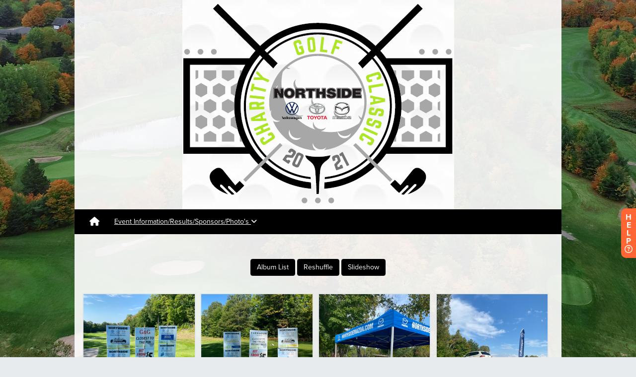

--- FILE ---
content_type: text/html; charset=utf-8
request_url: https://www.golfgenius.com/leagues/7334886297560943671/widgets/albums/collage?page_id=7334886320243740000&shared=false
body_size: 30161
content:
<!DOCTYPE html>
<html class='bg_gradient' lang='en-US'>
<head>
<script type="text/javascript">window.NREUM||(NREUM={});NREUM.info={"beacon":"bam.nr-data.net","errorBeacon":"bam.nr-data.net","licenseKey":"605142cd8f","applicationID":"388981","transactionName":"Jw0MQkVfXV9cFkpDWgAFB0JEH1BfWxEIRxwHDQ5aVldU","queueTime":0,"applicationTime":450,"agent":""}</script>
<script type="text/javascript">(window.NREUM||(NREUM={})).init={ajax:{deny_list:["bam.nr-data.net"]},feature_flags:["soft_nav"]};(window.NREUM||(NREUM={})).loader_config={xpid:"XAICV1NACwsIXVlT",licenseKey:"605142cd8f",applicationID:"388981",browserID:"455610"};;/*! For license information please see nr-loader-full-1.308.0.min.js.LICENSE.txt */
(()=>{var e,t,r={384:(e,t,r)=>{"use strict";r.d(t,{NT:()=>a,US:()=>u,Zm:()=>o,bQ:()=>d,dV:()=>c,pV:()=>l});var n=r(6154),i=r(1863),s=r(1910);const a={beacon:"bam.nr-data.net",errorBeacon:"bam.nr-data.net"};function o(){return n.gm.NREUM||(n.gm.NREUM={}),void 0===n.gm.newrelic&&(n.gm.newrelic=n.gm.NREUM),n.gm.NREUM}function c(){let e=o();return e.o||(e.o={ST:n.gm.setTimeout,SI:n.gm.setImmediate||n.gm.setInterval,CT:n.gm.clearTimeout,XHR:n.gm.XMLHttpRequest,REQ:n.gm.Request,EV:n.gm.Event,PR:n.gm.Promise,MO:n.gm.MutationObserver,FETCH:n.gm.fetch,WS:n.gm.WebSocket},(0,s.i)(...Object.values(e.o))),e}function d(e,t){let r=o();r.initializedAgents??={},t.initializedAt={ms:(0,i.t)(),date:new Date},r.initializedAgents[e]=t}function u(e,t){o()[e]=t}function l(){return function(){let e=o();const t=e.info||{};e.info={beacon:a.beacon,errorBeacon:a.errorBeacon,...t}}(),function(){let e=o();const t=e.init||{};e.init={...t}}(),c(),function(){let e=o();const t=e.loader_config||{};e.loader_config={...t}}(),o()}},782:(e,t,r)=>{"use strict";r.d(t,{T:()=>n});const n=r(860).K7.pageViewTiming},860:(e,t,r)=>{"use strict";r.d(t,{$J:()=>u,K7:()=>c,P3:()=>d,XX:()=>i,Yy:()=>o,df:()=>s,qY:()=>n,v4:()=>a});const n="events",i="jserrors",s="browser/blobs",a="rum",o="browser/logs",c={ajax:"ajax",genericEvents:"generic_events",jserrors:i,logging:"logging",metrics:"metrics",pageAction:"page_action",pageViewEvent:"page_view_event",pageViewTiming:"page_view_timing",sessionReplay:"session_replay",sessionTrace:"session_trace",softNav:"soft_navigations",spa:"spa"},d={[c.pageViewEvent]:1,[c.pageViewTiming]:2,[c.metrics]:3,[c.jserrors]:4,[c.spa]:5,[c.ajax]:6,[c.sessionTrace]:7,[c.softNav]:8,[c.sessionReplay]:9,[c.logging]:10,[c.genericEvents]:11},u={[c.pageViewEvent]:a,[c.pageViewTiming]:n,[c.ajax]:n,[c.spa]:n,[c.softNav]:n,[c.metrics]:i,[c.jserrors]:i,[c.sessionTrace]:s,[c.sessionReplay]:s,[c.logging]:o,[c.genericEvents]:"ins"}},944:(e,t,r)=>{"use strict";r.d(t,{R:()=>i});var n=r(3241);function i(e,t){"function"==typeof console.debug&&(console.debug("New Relic Warning: https://github.com/newrelic/newrelic-browser-agent/blob/main/docs/warning-codes.md#".concat(e),t),(0,n.W)({agentIdentifier:null,drained:null,type:"data",name:"warn",feature:"warn",data:{code:e,secondary:t}}))}},993:(e,t,r)=>{"use strict";r.d(t,{A$:()=>s,ET:()=>a,TZ:()=>o,p_:()=>i});var n=r(860);const i={ERROR:"ERROR",WARN:"WARN",INFO:"INFO",DEBUG:"DEBUG",TRACE:"TRACE"},s={OFF:0,ERROR:1,WARN:2,INFO:3,DEBUG:4,TRACE:5},a="log",o=n.K7.logging},1541:(e,t,r)=>{"use strict";r.d(t,{U:()=>i,f:()=>n});const n={MFE:"MFE",BA:"BA"};function i(e,t){if(2!==t?.harvestEndpointVersion)return{};const r=t.agentRef.runtime.appMetadata.agents[0].entityGuid;return e?{"source.id":e.id,"source.name":e.name,"source.type":e.type,"parent.id":e.parent?.id||r,"parent.type":e.parent?.type||n.BA}:{"entity.guid":r,appId:t.agentRef.info.applicationID}}},1687:(e,t,r)=>{"use strict";r.d(t,{Ak:()=>d,Ze:()=>h,x3:()=>u});var n=r(3241),i=r(7836),s=r(3606),a=r(860),o=r(2646);const c={};function d(e,t){const r={staged:!1,priority:a.P3[t]||0};l(e),c[e].get(t)||c[e].set(t,r)}function u(e,t){e&&c[e]&&(c[e].get(t)&&c[e].delete(t),p(e,t,!1),c[e].size&&f(e))}function l(e){if(!e)throw new Error("agentIdentifier required");c[e]||(c[e]=new Map)}function h(e="",t="feature",r=!1){if(l(e),!e||!c[e].get(t)||r)return p(e,t);c[e].get(t).staged=!0,f(e)}function f(e){const t=Array.from(c[e]);t.every(([e,t])=>t.staged)&&(t.sort((e,t)=>e[1].priority-t[1].priority),t.forEach(([t])=>{c[e].delete(t),p(e,t)}))}function p(e,t,r=!0){const a=e?i.ee.get(e):i.ee,c=s.i.handlers;if(!a.aborted&&a.backlog&&c){if((0,n.W)({agentIdentifier:e,type:"lifecycle",name:"drain",feature:t}),r){const e=a.backlog[t],r=c[t];if(r){for(let t=0;e&&t<e.length;++t)g(e[t],r);Object.entries(r).forEach(([e,t])=>{Object.values(t||{}).forEach(t=>{t[0]?.on&&t[0]?.context()instanceof o.y&&t[0].on(e,t[1])})})}}a.isolatedBacklog||delete c[t],a.backlog[t]=null,a.emit("drain-"+t,[])}}function g(e,t){var r=e[1];Object.values(t[r]||{}).forEach(t=>{var r=e[0];if(t[0]===r){var n=t[1],i=e[3],s=e[2];n.apply(i,s)}})}},1738:(e,t,r)=>{"use strict";r.d(t,{U:()=>f,Y:()=>h});var n=r(3241),i=r(9908),s=r(1863),a=r(944),o=r(5701),c=r(3969),d=r(8362),u=r(860),l=r(4261);function h(e,t,r,s){const h=s||r;!h||h[e]&&h[e]!==d.d.prototype[e]||(h[e]=function(){(0,i.p)(c.xV,["API/"+e+"/called"],void 0,u.K7.metrics,r.ee),(0,n.W)({agentIdentifier:r.agentIdentifier,drained:!!o.B?.[r.agentIdentifier],type:"data",name:"api",feature:l.Pl+e,data:{}});try{return t.apply(this,arguments)}catch(e){(0,a.R)(23,e)}})}function f(e,t,r,n,a){const o=e.info;null===r?delete o.jsAttributes[t]:o.jsAttributes[t]=r,(a||null===r)&&(0,i.p)(l.Pl+n,[(0,s.t)(),t,r],void 0,"session",e.ee)}},1741:(e,t,r)=>{"use strict";r.d(t,{W:()=>s});var n=r(944),i=r(4261);class s{#e(e,...t){if(this[e]!==s.prototype[e])return this[e](...t);(0,n.R)(35,e)}addPageAction(e,t){return this.#e(i.hG,e,t)}register(e){return this.#e(i.eY,e)}recordCustomEvent(e,t){return this.#e(i.fF,e,t)}setPageViewName(e,t){return this.#e(i.Fw,e,t)}setCustomAttribute(e,t,r){return this.#e(i.cD,e,t,r)}noticeError(e,t){return this.#e(i.o5,e,t)}setUserId(e,t=!1){return this.#e(i.Dl,e,t)}setApplicationVersion(e){return this.#e(i.nb,e)}setErrorHandler(e){return this.#e(i.bt,e)}addRelease(e,t){return this.#e(i.k6,e,t)}log(e,t){return this.#e(i.$9,e,t)}start(){return this.#e(i.d3)}finished(e){return this.#e(i.BL,e)}recordReplay(){return this.#e(i.CH)}pauseReplay(){return this.#e(i.Tb)}addToTrace(e){return this.#e(i.U2,e)}setCurrentRouteName(e){return this.#e(i.PA,e)}interaction(e){return this.#e(i.dT,e)}wrapLogger(e,t,r){return this.#e(i.Wb,e,t,r)}measure(e,t){return this.#e(i.V1,e,t)}consent(e){return this.#e(i.Pv,e)}}},1863:(e,t,r)=>{"use strict";function n(){return Math.floor(performance.now())}r.d(t,{t:()=>n})},1910:(e,t,r)=>{"use strict";r.d(t,{i:()=>s});var n=r(944);const i=new Map;function s(...e){return e.every(e=>{if(i.has(e))return i.get(e);const t="function"==typeof e?e.toString():"",r=t.includes("[native code]"),s=t.includes("nrWrapper");return r||s||(0,n.R)(64,e?.name||t),i.set(e,r),r})}},2555:(e,t,r)=>{"use strict";r.d(t,{D:()=>o,f:()=>a});var n=r(384),i=r(8122);const s={beacon:n.NT.beacon,errorBeacon:n.NT.errorBeacon,licenseKey:void 0,applicationID:void 0,sa:void 0,queueTime:void 0,applicationTime:void 0,ttGuid:void 0,user:void 0,account:void 0,product:void 0,extra:void 0,jsAttributes:{},userAttributes:void 0,atts:void 0,transactionName:void 0,tNamePlain:void 0};function a(e){try{return!!e.licenseKey&&!!e.errorBeacon&&!!e.applicationID}catch(e){return!1}}const o=e=>(0,i.a)(e,s)},2614:(e,t,r)=>{"use strict";r.d(t,{BB:()=>a,H3:()=>n,g:()=>d,iL:()=>c,tS:()=>o,uh:()=>i,wk:()=>s});const n="NRBA",i="SESSION",s=144e5,a=18e5,o={STARTED:"session-started",PAUSE:"session-pause",RESET:"session-reset",RESUME:"session-resume",UPDATE:"session-update"},c={SAME_TAB:"same-tab",CROSS_TAB:"cross-tab"},d={OFF:0,FULL:1,ERROR:2}},2646:(e,t,r)=>{"use strict";r.d(t,{y:()=>n});class n{constructor(e){this.contextId=e}}},2843:(e,t,r)=>{"use strict";r.d(t,{G:()=>s,u:()=>i});var n=r(3878);function i(e,t=!1,r,i){(0,n.DD)("visibilitychange",function(){if(t)return void("hidden"===document.visibilityState&&e());e(document.visibilityState)},r,i)}function s(e,t,r){(0,n.sp)("pagehide",e,t,r)}},3241:(e,t,r)=>{"use strict";r.d(t,{W:()=>s});var n=r(6154);const i="newrelic";function s(e={}){try{n.gm.dispatchEvent(new CustomEvent(i,{detail:e}))}catch(e){}}},3304:(e,t,r)=>{"use strict";r.d(t,{A:()=>s});var n=r(7836);const i=()=>{const e=new WeakSet;return(t,r)=>{if("object"==typeof r&&null!==r){if(e.has(r))return;e.add(r)}return r}};function s(e){try{return JSON.stringify(e,i())??""}catch(e){try{n.ee.emit("internal-error",[e])}catch(e){}return""}}},3333:(e,t,r)=>{"use strict";r.d(t,{$v:()=>u,TZ:()=>n,Xh:()=>c,Zp:()=>i,kd:()=>d,mq:()=>o,nf:()=>a,qN:()=>s});const n=r(860).K7.genericEvents,i=["auxclick","click","copy","keydown","paste","scrollend"],s=["focus","blur"],a=4,o=1e3,c=2e3,d=["PageAction","UserAction","BrowserPerformance"],u={RESOURCES:"experimental.resources",REGISTER:"register"}},3434:(e,t,r)=>{"use strict";r.d(t,{Jt:()=>s,YM:()=>d});var n=r(7836),i=r(5607);const s="nr@original:".concat(i.W),a=50;var o=Object.prototype.hasOwnProperty,c=!1;function d(e,t){return e||(e=n.ee),r.inPlace=function(e,t,n,i,s){n||(n="");const a="-"===n.charAt(0);for(let o=0;o<t.length;o++){const c=t[o],d=e[c];l(d)||(e[c]=r(d,a?c+n:n,i,c,s))}},r.flag=s,r;function r(t,r,n,c,d){return l(t)?t:(r||(r=""),nrWrapper[s]=t,function(e,t,r){if(Object.defineProperty&&Object.keys)try{return Object.keys(e).forEach(function(r){Object.defineProperty(t,r,{get:function(){return e[r]},set:function(t){return e[r]=t,t}})}),t}catch(e){u([e],r)}for(var n in e)o.call(e,n)&&(t[n]=e[n])}(t,nrWrapper,e),nrWrapper);function nrWrapper(){var s,o,l,h;let f;try{o=this,s=[...arguments],l="function"==typeof n?n(s,o):n||{}}catch(t){u([t,"",[s,o,c],l],e)}i(r+"start",[s,o,c],l,d);const p=performance.now();let g;try{return h=t.apply(o,s),g=performance.now(),h}catch(e){throw g=performance.now(),i(r+"err",[s,o,e],l,d),f=e,f}finally{const e=g-p,t={start:p,end:g,duration:e,isLongTask:e>=a,methodName:c,thrownError:f};t.isLongTask&&i("long-task",[t,o],l,d),i(r+"end",[s,o,h],l,d)}}}function i(r,n,i,s){if(!c||t){var a=c;c=!0;try{e.emit(r,n,i,t,s)}catch(t){u([t,r,n,i],e)}c=a}}}function u(e,t){t||(t=n.ee);try{t.emit("internal-error",e)}catch(e){}}function l(e){return!(e&&"function"==typeof e&&e.apply&&!e[s])}},3606:(e,t,r)=>{"use strict";r.d(t,{i:()=>s});var n=r(9908);s.on=a;var i=s.handlers={};function s(e,t,r,s){a(s||n.d,i,e,t,r)}function a(e,t,r,i,s){s||(s="feature"),e||(e=n.d);var a=t[s]=t[s]||{};(a[r]=a[r]||[]).push([e,i])}},3738:(e,t,r)=>{"use strict";r.d(t,{He:()=>i,Kp:()=>o,Lc:()=>d,Rz:()=>u,TZ:()=>n,bD:()=>s,d3:()=>a,jx:()=>l,sl:()=>h,uP:()=>c});const n=r(860).K7.sessionTrace,i="bstResource",s="resource",a="-start",o="-end",c="fn"+a,d="fn"+o,u="pushState",l=1e3,h=3e4},3785:(e,t,r)=>{"use strict";r.d(t,{R:()=>c,b:()=>d});var n=r(9908),i=r(1863),s=r(860),a=r(3969),o=r(993);function c(e,t,r={},c=o.p_.INFO,d=!0,u,l=(0,i.t)()){(0,n.p)(a.xV,["API/logging/".concat(c.toLowerCase(),"/called")],void 0,s.K7.metrics,e),(0,n.p)(o.ET,[l,t,r,c,d,u],void 0,s.K7.logging,e)}function d(e){return"string"==typeof e&&Object.values(o.p_).some(t=>t===e.toUpperCase().trim())}},3878:(e,t,r)=>{"use strict";function n(e,t){return{capture:e,passive:!1,signal:t}}function i(e,t,r=!1,i){window.addEventListener(e,t,n(r,i))}function s(e,t,r=!1,i){document.addEventListener(e,t,n(r,i))}r.d(t,{DD:()=>s,jT:()=>n,sp:()=>i})},3969:(e,t,r)=>{"use strict";r.d(t,{TZ:()=>n,XG:()=>o,rs:()=>i,xV:()=>a,z_:()=>s});const n=r(860).K7.metrics,i="sm",s="cm",a="storeSupportabilityMetrics",o="storeEventMetrics"},4234:(e,t,r)=>{"use strict";r.d(t,{W:()=>s});var n=r(7836),i=r(1687);class s{constructor(e,t){this.agentIdentifier=e,this.ee=n.ee.get(e),this.featureName=t,this.blocked=!1}deregisterDrain(){(0,i.x3)(this.agentIdentifier,this.featureName)}}},4261:(e,t,r)=>{"use strict";r.d(t,{$9:()=>d,BL:()=>o,CH:()=>f,Dl:()=>w,Fw:()=>y,PA:()=>m,Pl:()=>n,Pv:()=>T,Tb:()=>l,U2:()=>s,V1:()=>E,Wb:()=>x,bt:()=>b,cD:()=>v,d3:()=>R,dT:()=>c,eY:()=>p,fF:()=>h,hG:()=>i,k6:()=>a,nb:()=>g,o5:()=>u});const n="api-",i="addPageAction",s="addToTrace",a="addRelease",o="finished",c="interaction",d="log",u="noticeError",l="pauseReplay",h="recordCustomEvent",f="recordReplay",p="register",g="setApplicationVersion",m="setCurrentRouteName",v="setCustomAttribute",b="setErrorHandler",y="setPageViewName",w="setUserId",R="start",x="wrapLogger",E="measure",T="consent"},5205:(e,t,r)=>{"use strict";r.d(t,{j:()=>S});var n=r(384),i=r(1741);var s=r(2555),a=r(3333);const o=e=>{if(!e||"string"!=typeof e)return!1;try{document.createDocumentFragment().querySelector(e)}catch{return!1}return!0};var c=r(2614),d=r(944),u=r(8122);const l="[data-nr-mask]",h=e=>(0,u.a)(e,(()=>{const e={feature_flags:[],experimental:{allow_registered_children:!1,resources:!1},mask_selector:"*",block_selector:"[data-nr-block]",mask_input_options:{color:!1,date:!1,"datetime-local":!1,email:!1,month:!1,number:!1,range:!1,search:!1,tel:!1,text:!1,time:!1,url:!1,week:!1,textarea:!1,select:!1,password:!0}};return{ajax:{deny_list:void 0,block_internal:!0,enabled:!0,autoStart:!0},api:{get allow_registered_children(){return e.feature_flags.includes(a.$v.REGISTER)||e.experimental.allow_registered_children},set allow_registered_children(t){e.experimental.allow_registered_children=t},duplicate_registered_data:!1},browser_consent_mode:{enabled:!1},distributed_tracing:{enabled:void 0,exclude_newrelic_header:void 0,cors_use_newrelic_header:void 0,cors_use_tracecontext_headers:void 0,allowed_origins:void 0},get feature_flags(){return e.feature_flags},set feature_flags(t){e.feature_flags=t},generic_events:{enabled:!0,autoStart:!0},harvest:{interval:30},jserrors:{enabled:!0,autoStart:!0},logging:{enabled:!0,autoStart:!0},metrics:{enabled:!0,autoStart:!0},obfuscate:void 0,page_action:{enabled:!0},page_view_event:{enabled:!0,autoStart:!0},page_view_timing:{enabled:!0,autoStart:!0},performance:{capture_marks:!1,capture_measures:!1,capture_detail:!0,resources:{get enabled(){return e.feature_flags.includes(a.$v.RESOURCES)||e.experimental.resources},set enabled(t){e.experimental.resources=t},asset_types:[],first_party_domains:[],ignore_newrelic:!0}},privacy:{cookies_enabled:!0},proxy:{assets:void 0,beacon:void 0},session:{expiresMs:c.wk,inactiveMs:c.BB},session_replay:{autoStart:!0,enabled:!1,preload:!1,sampling_rate:10,error_sampling_rate:100,collect_fonts:!1,inline_images:!1,fix_stylesheets:!0,mask_all_inputs:!0,get mask_text_selector(){return e.mask_selector},set mask_text_selector(t){o(t)?e.mask_selector="".concat(t,",").concat(l):""===t||null===t?e.mask_selector=l:(0,d.R)(5,t)},get block_class(){return"nr-block"},get ignore_class(){return"nr-ignore"},get mask_text_class(){return"nr-mask"},get block_selector(){return e.block_selector},set block_selector(t){o(t)?e.block_selector+=",".concat(t):""!==t&&(0,d.R)(6,t)},get mask_input_options(){return e.mask_input_options},set mask_input_options(t){t&&"object"==typeof t?e.mask_input_options={...t,password:!0}:(0,d.R)(7,t)}},session_trace:{enabled:!0,autoStart:!0},soft_navigations:{enabled:!0,autoStart:!0},spa:{enabled:!0,autoStart:!0},ssl:void 0,user_actions:{enabled:!0,elementAttributes:["id","className","tagName","type"]}}})());var f=r(6154),p=r(9324);let g=0;const m={buildEnv:p.F3,distMethod:p.Xs,version:p.xv,originTime:f.WN},v={consented:!1},b={appMetadata:{},get consented(){return this.session?.state?.consent||v.consented},set consented(e){v.consented=e},customTransaction:void 0,denyList:void 0,disabled:!1,harvester:void 0,isolatedBacklog:!1,isRecording:!1,loaderType:void 0,maxBytes:3e4,obfuscator:void 0,onerror:void 0,ptid:void 0,releaseIds:{},session:void 0,timeKeeper:void 0,registeredEntities:[],jsAttributesMetadata:{bytes:0},get harvestCount(){return++g}},y=e=>{const t=(0,u.a)(e,b),r=Object.keys(m).reduce((e,t)=>(e[t]={value:m[t],writable:!1,configurable:!0,enumerable:!0},e),{});return Object.defineProperties(t,r)};var w=r(5701);const R=e=>{const t=e.startsWith("http");e+="/",r.p=t?e:"https://"+e};var x=r(7836),E=r(3241);const T={accountID:void 0,trustKey:void 0,agentID:void 0,licenseKey:void 0,applicationID:void 0,xpid:void 0},A=e=>(0,u.a)(e,T),_=new Set;function S(e,t={},r,a){let{init:o,info:c,loader_config:d,runtime:u={},exposed:l=!0}=t;if(!c){const e=(0,n.pV)();o=e.init,c=e.info,d=e.loader_config}e.init=h(o||{}),e.loader_config=A(d||{}),c.jsAttributes??={},f.bv&&(c.jsAttributes.isWorker=!0),e.info=(0,s.D)(c);const p=e.init,g=[c.beacon,c.errorBeacon];_.has(e.agentIdentifier)||(p.proxy.assets&&(R(p.proxy.assets),g.push(p.proxy.assets)),p.proxy.beacon&&g.push(p.proxy.beacon),e.beacons=[...g],function(e){const t=(0,n.pV)();Object.getOwnPropertyNames(i.W.prototype).forEach(r=>{const n=i.W.prototype[r];if("function"!=typeof n||"constructor"===n)return;let s=t[r];e[r]&&!1!==e.exposed&&"micro-agent"!==e.runtime?.loaderType&&(t[r]=(...t)=>{const n=e[r](...t);return s?s(...t):n})})}(e),(0,n.US)("activatedFeatures",w.B)),u.denyList=[...p.ajax.deny_list||[],...p.ajax.block_internal?g:[]],u.ptid=e.agentIdentifier,u.loaderType=r,e.runtime=y(u),_.has(e.agentIdentifier)||(e.ee=x.ee.get(e.agentIdentifier),e.exposed=l,(0,E.W)({agentIdentifier:e.agentIdentifier,drained:!!w.B?.[e.agentIdentifier],type:"lifecycle",name:"initialize",feature:void 0,data:e.config})),_.add(e.agentIdentifier)}},5270:(e,t,r)=>{"use strict";r.d(t,{Aw:()=>a,SR:()=>s,rF:()=>o});var n=r(384),i=r(7767);function s(e){return!!(0,n.dV)().o.MO&&(0,i.V)(e)&&!0===e?.session_trace.enabled}function a(e){return!0===e?.session_replay.preload&&s(e)}function o(e,t){try{if("string"==typeof t?.type){if("password"===t.type.toLowerCase())return"*".repeat(e?.length||0);if(void 0!==t?.dataset?.nrUnmask||t?.classList?.contains("nr-unmask"))return e}}catch(e){}return"string"==typeof e?e.replace(/[\S]/g,"*"):"*".repeat(e?.length||0)}},5289:(e,t,r)=>{"use strict";r.d(t,{GG:()=>a,Qr:()=>c,sB:()=>o});var n=r(3878),i=r(6389);function s(){return"undefined"==typeof document||"complete"===document.readyState}function a(e,t){if(s())return e();const r=(0,i.J)(e),a=setInterval(()=>{s()&&(clearInterval(a),r())},500);(0,n.sp)("load",r,t)}function o(e){if(s())return e();(0,n.DD)("DOMContentLoaded",e)}function c(e){if(s())return e();(0,n.sp)("popstate",e)}},5607:(e,t,r)=>{"use strict";r.d(t,{W:()=>n});const n=(0,r(9566).bz)()},5701:(e,t,r)=>{"use strict";r.d(t,{B:()=>s,t:()=>a});var n=r(3241);const i=new Set,s={};function a(e,t){const r=t.agentIdentifier;s[r]??={},e&&"object"==typeof e&&(i.has(r)||(t.ee.emit("rumresp",[e]),s[r]=e,i.add(r),(0,n.W)({agentIdentifier:r,loaded:!0,drained:!0,type:"lifecycle",name:"load",feature:void 0,data:e})))}},6154:(e,t,r)=>{"use strict";r.d(t,{OF:()=>d,RI:()=>i,WN:()=>h,bv:()=>s,eN:()=>f,gm:()=>a,lR:()=>l,m:()=>c,mw:()=>o,sb:()=>u});var n=r(1863);const i="undefined"!=typeof window&&!!window.document,s="undefined"!=typeof WorkerGlobalScope&&("undefined"!=typeof self&&self instanceof WorkerGlobalScope&&self.navigator instanceof WorkerNavigator||"undefined"!=typeof globalThis&&globalThis instanceof WorkerGlobalScope&&globalThis.navigator instanceof WorkerNavigator),a=i?window:"undefined"!=typeof WorkerGlobalScope&&("undefined"!=typeof self&&self instanceof WorkerGlobalScope&&self||"undefined"!=typeof globalThis&&globalThis instanceof WorkerGlobalScope&&globalThis),o=Boolean("hidden"===a?.document?.visibilityState),c=""+a?.location,d=/iPad|iPhone|iPod/.test(a.navigator?.userAgent),u=d&&"undefined"==typeof SharedWorker,l=(()=>{const e=a.navigator?.userAgent?.match(/Firefox[/\s](\d+\.\d+)/);return Array.isArray(e)&&e.length>=2?+e[1]:0})(),h=Date.now()-(0,n.t)(),f=()=>"undefined"!=typeof PerformanceNavigationTiming&&a?.performance?.getEntriesByType("navigation")?.[0]?.responseStart},6344:(e,t,r)=>{"use strict";r.d(t,{BB:()=>u,Qb:()=>l,TZ:()=>i,Ug:()=>a,Vh:()=>s,_s:()=>o,bc:()=>d,yP:()=>c});var n=r(2614);const i=r(860).K7.sessionReplay,s="errorDuringReplay",a=.12,o={DomContentLoaded:0,Load:1,FullSnapshot:2,IncrementalSnapshot:3,Meta:4,Custom:5},c={[n.g.ERROR]:15e3,[n.g.FULL]:3e5,[n.g.OFF]:0},d={RESET:{message:"Session was reset",sm:"Reset"},IMPORT:{message:"Recorder failed to import",sm:"Import"},TOO_MANY:{message:"429: Too Many Requests",sm:"Too-Many"},TOO_BIG:{message:"Payload was too large",sm:"Too-Big"},CROSS_TAB:{message:"Session Entity was set to OFF on another tab",sm:"Cross-Tab"},ENTITLEMENTS:{message:"Session Replay is not allowed and will not be started",sm:"Entitlement"}},u=5e3,l={API:"api",RESUME:"resume",SWITCH_TO_FULL:"switchToFull",INITIALIZE:"initialize",PRELOAD:"preload"}},6389:(e,t,r)=>{"use strict";function n(e,t=500,r={}){const n=r?.leading||!1;let i;return(...r)=>{n&&void 0===i&&(e.apply(this,r),i=setTimeout(()=>{i=clearTimeout(i)},t)),n||(clearTimeout(i),i=setTimeout(()=>{e.apply(this,r)},t))}}function i(e){let t=!1;return(...r)=>{t||(t=!0,e.apply(this,r))}}r.d(t,{J:()=>i,s:()=>n})},6630:(e,t,r)=>{"use strict";r.d(t,{T:()=>n});const n=r(860).K7.pageViewEvent},6774:(e,t,r)=>{"use strict";r.d(t,{T:()=>n});const n=r(860).K7.jserrors},7295:(e,t,r)=>{"use strict";r.d(t,{Xv:()=>a,gX:()=>i,iW:()=>s});var n=[];function i(e){if(!e||s(e))return!1;if(0===n.length)return!0;if("*"===n[0].hostname)return!1;for(var t=0;t<n.length;t++){var r=n[t];if(r.hostname.test(e.hostname)&&r.pathname.test(e.pathname))return!1}return!0}function s(e){return void 0===e.hostname}function a(e){if(n=[],e&&e.length)for(var t=0;t<e.length;t++){let r=e[t];if(!r)continue;if("*"===r)return void(n=[{hostname:"*"}]);0===r.indexOf("http://")?r=r.substring(7):0===r.indexOf("https://")&&(r=r.substring(8));const i=r.indexOf("/");let s,a;i>0?(s=r.substring(0,i),a=r.substring(i)):(s=r,a="*");let[c]=s.split(":");n.push({hostname:o(c),pathname:o(a,!0)})}}function o(e,t=!1){const r=e.replace(/[.+?^${}()|[\]\\]/g,e=>"\\"+e).replace(/\*/g,".*?");return new RegExp((t?"^":"")+r+"$")}},7485:(e,t,r)=>{"use strict";r.d(t,{D:()=>i});var n=r(6154);function i(e){if(0===(e||"").indexOf("data:"))return{protocol:"data"};try{const t=new URL(e,location.href),r={port:t.port,hostname:t.hostname,pathname:t.pathname,search:t.search,protocol:t.protocol.slice(0,t.protocol.indexOf(":")),sameOrigin:t.protocol===n.gm?.location?.protocol&&t.host===n.gm?.location?.host};return r.port&&""!==r.port||("http:"===t.protocol&&(r.port="80"),"https:"===t.protocol&&(r.port="443")),r.pathname&&""!==r.pathname?r.pathname.startsWith("/")||(r.pathname="/".concat(r.pathname)):r.pathname="/",r}catch(e){return{}}}},7699:(e,t,r)=>{"use strict";r.d(t,{It:()=>s,KC:()=>o,No:()=>i,qh:()=>a});var n=r(860);const i=16e3,s=1e6,a="SESSION_ERROR",o={[n.K7.logging]:!0,[n.K7.genericEvents]:!1,[n.K7.jserrors]:!1,[n.K7.ajax]:!1}},7767:(e,t,r)=>{"use strict";r.d(t,{V:()=>i});var n=r(6154);const i=e=>n.RI&&!0===e?.privacy.cookies_enabled},7836:(e,t,r)=>{"use strict";r.d(t,{P:()=>o,ee:()=>c});var n=r(384),i=r(8990),s=r(2646),a=r(5607);const o="nr@context:".concat(a.W),c=function e(t,r){var n={},a={},u={},l=!1;try{l=16===r.length&&d.initializedAgents?.[r]?.runtime.isolatedBacklog}catch(e){}var h={on:p,addEventListener:p,removeEventListener:function(e,t){var r=n[e];if(!r)return;for(var i=0;i<r.length;i++)r[i]===t&&r.splice(i,1)},emit:function(e,r,n,i,s){!1!==s&&(s=!0);if(c.aborted&&!i)return;t&&s&&t.emit(e,r,n);var o=f(n);g(e).forEach(e=>{e.apply(o,r)});var d=v()[a[e]];d&&d.push([h,e,r,o]);return o},get:m,listeners:g,context:f,buffer:function(e,t){const r=v();if(t=t||"feature",h.aborted)return;Object.entries(e||{}).forEach(([e,n])=>{a[n]=t,t in r||(r[t]=[])})},abort:function(){h._aborted=!0,Object.keys(h.backlog).forEach(e=>{delete h.backlog[e]})},isBuffering:function(e){return!!v()[a[e]]},debugId:r,backlog:l?{}:t&&"object"==typeof t.backlog?t.backlog:{},isolatedBacklog:l};return Object.defineProperty(h,"aborted",{get:()=>{let e=h._aborted||!1;return e||(t&&(e=t.aborted),e)}}),h;function f(e){return e&&e instanceof s.y?e:e?(0,i.I)(e,o,()=>new s.y(o)):new s.y(o)}function p(e,t){n[e]=g(e).concat(t)}function g(e){return n[e]||[]}function m(t){return u[t]=u[t]||e(h,t)}function v(){return h.backlog}}(void 0,"globalEE"),d=(0,n.Zm)();d.ee||(d.ee=c)},8122:(e,t,r)=>{"use strict";r.d(t,{a:()=>i});var n=r(944);function i(e,t){try{if(!e||"object"!=typeof e)return(0,n.R)(3);if(!t||"object"!=typeof t)return(0,n.R)(4);const r=Object.create(Object.getPrototypeOf(t),Object.getOwnPropertyDescriptors(t)),s=0===Object.keys(r).length?e:r;for(let a in s)if(void 0!==e[a])try{if(null===e[a]){r[a]=null;continue}Array.isArray(e[a])&&Array.isArray(t[a])?r[a]=Array.from(new Set([...e[a],...t[a]])):"object"==typeof e[a]&&"object"==typeof t[a]?r[a]=i(e[a],t[a]):r[a]=e[a]}catch(e){r[a]||(0,n.R)(1,e)}return r}catch(e){(0,n.R)(2,e)}}},8139:(e,t,r)=>{"use strict";r.d(t,{u:()=>h});var n=r(7836),i=r(3434),s=r(8990),a=r(6154);const o={},c=a.gm.XMLHttpRequest,d="addEventListener",u="removeEventListener",l="nr@wrapped:".concat(n.P);function h(e){var t=function(e){return(e||n.ee).get("events")}(e);if(o[t.debugId]++)return t;o[t.debugId]=1;var r=(0,i.YM)(t,!0);function h(e){r.inPlace(e,[d,u],"-",p)}function p(e,t){return e[1]}return"getPrototypeOf"in Object&&(a.RI&&f(document,h),c&&f(c.prototype,h),f(a.gm,h)),t.on(d+"-start",function(e,t){var n=e[1];if(null!==n&&("function"==typeof n||"object"==typeof n)&&"newrelic"!==e[0]){var i=(0,s.I)(n,l,function(){var e={object:function(){if("function"!=typeof n.handleEvent)return;return n.handleEvent.apply(n,arguments)},function:n}[typeof n];return e?r(e,"fn-",null,e.name||"anonymous"):n});this.wrapped=e[1]=i}}),t.on(u+"-start",function(e){e[1]=this.wrapped||e[1]}),t}function f(e,t,...r){let n=e;for(;"object"==typeof n&&!Object.prototype.hasOwnProperty.call(n,d);)n=Object.getPrototypeOf(n);n&&t(n,...r)}},8362:(e,t,r)=>{"use strict";r.d(t,{d:()=>s});var n=r(9566),i=r(1741);class s extends i.W{agentIdentifier=(0,n.LA)(16)}},8374:(e,t,r)=>{r.nc=(()=>{try{return document?.currentScript?.nonce}catch(e){}return""})()},8990:(e,t,r)=>{"use strict";r.d(t,{I:()=>i});var n=Object.prototype.hasOwnProperty;function i(e,t,r){if(n.call(e,t))return e[t];var i=r();if(Object.defineProperty&&Object.keys)try{return Object.defineProperty(e,t,{value:i,writable:!0,enumerable:!1}),i}catch(e){}return e[t]=i,i}},9119:(e,t,r)=>{"use strict";r.d(t,{L:()=>s});var n=/([^?#]*)[^#]*(#[^?]*|$).*/,i=/([^?#]*)().*/;function s(e,t){return e?e.replace(t?n:i,"$1$2"):e}},9300:(e,t,r)=>{"use strict";r.d(t,{T:()=>n});const n=r(860).K7.ajax},9324:(e,t,r)=>{"use strict";r.d(t,{AJ:()=>a,F3:()=>i,Xs:()=>s,Yq:()=>o,xv:()=>n});const n="1.308.0",i="PROD",s="CDN",a="@newrelic/rrweb",o="1.0.1"},9566:(e,t,r)=>{"use strict";r.d(t,{LA:()=>o,ZF:()=>c,bz:()=>a,el:()=>d});var n=r(6154);const i="xxxxxxxx-xxxx-4xxx-yxxx-xxxxxxxxxxxx";function s(e,t){return e?15&e[t]:16*Math.random()|0}function a(){const e=n.gm?.crypto||n.gm?.msCrypto;let t,r=0;return e&&e.getRandomValues&&(t=e.getRandomValues(new Uint8Array(30))),i.split("").map(e=>"x"===e?s(t,r++).toString(16):"y"===e?(3&s()|8).toString(16):e).join("")}function o(e){const t=n.gm?.crypto||n.gm?.msCrypto;let r,i=0;t&&t.getRandomValues&&(r=t.getRandomValues(new Uint8Array(e)));const a=[];for(var o=0;o<e;o++)a.push(s(r,i++).toString(16));return a.join("")}function c(){return o(16)}function d(){return o(32)}},9908:(e,t,r)=>{"use strict";r.d(t,{d:()=>n,p:()=>i});var n=r(7836).ee.get("handle");function i(e,t,r,i,s){s?(s.buffer([e],i),s.emit(e,t,r)):(n.buffer([e],i),n.emit(e,t,r))}}},n={};function i(e){var t=n[e];if(void 0!==t)return t.exports;var s=n[e]={exports:{}};return r[e](s,s.exports,i),s.exports}i.m=r,i.d=(e,t)=>{for(var r in t)i.o(t,r)&&!i.o(e,r)&&Object.defineProperty(e,r,{enumerable:!0,get:t[r]})},i.f={},i.e=e=>Promise.all(Object.keys(i.f).reduce((t,r)=>(i.f[r](e,t),t),[])),i.u=e=>({95:"nr-full-compressor",222:"nr-full-recorder",891:"nr-full"}[e]+"-1.308.0.min.js"),i.o=(e,t)=>Object.prototype.hasOwnProperty.call(e,t),e={},t="NRBA-1.308.0.PROD:",i.l=(r,n,s,a)=>{if(e[r])e[r].push(n);else{var o,c;if(void 0!==s)for(var d=document.getElementsByTagName("script"),u=0;u<d.length;u++){var l=d[u];if(l.getAttribute("src")==r||l.getAttribute("data-webpack")==t+s){o=l;break}}if(!o){c=!0;var h={891:"sha512-fcveNDcpRQS9OweGhN4uJe88Qmg+EVyH6j/wngwL2Le0m7LYyz7q+JDx7KBxsdDF4TaPVsSmHg12T3pHwdLa7w==",222:"sha512-O8ZzdvgB4fRyt7k2Qrr4STpR+tCA2mcQEig6/dP3rRy9uEx1CTKQ6cQ7Src0361y7xS434ua+zIPo265ZpjlEg==",95:"sha512-jDWejat/6/UDex/9XjYoPPmpMPuEvBCSuCg/0tnihjbn5bh9mP3An0NzFV9T5Tc+3kKhaXaZA8UIKPAanD2+Gw=="};(o=document.createElement("script")).charset="utf-8",i.nc&&o.setAttribute("nonce",i.nc),o.setAttribute("data-webpack",t+s),o.src=r,0!==o.src.indexOf(window.location.origin+"/")&&(o.crossOrigin="anonymous"),h[a]&&(o.integrity=h[a])}e[r]=[n];var f=(t,n)=>{o.onerror=o.onload=null,clearTimeout(p);var i=e[r];if(delete e[r],o.parentNode&&o.parentNode.removeChild(o),i&&i.forEach(e=>e(n)),t)return t(n)},p=setTimeout(f.bind(null,void 0,{type:"timeout",target:o}),12e4);o.onerror=f.bind(null,o.onerror),o.onload=f.bind(null,o.onload),c&&document.head.appendChild(o)}},i.r=e=>{"undefined"!=typeof Symbol&&Symbol.toStringTag&&Object.defineProperty(e,Symbol.toStringTag,{value:"Module"}),Object.defineProperty(e,"__esModule",{value:!0})},i.p="https://js-agent.newrelic.com/",(()=>{var e={85:0,959:0};i.f.j=(t,r)=>{var n=i.o(e,t)?e[t]:void 0;if(0!==n)if(n)r.push(n[2]);else{var s=new Promise((r,i)=>n=e[t]=[r,i]);r.push(n[2]=s);var a=i.p+i.u(t),o=new Error;i.l(a,r=>{if(i.o(e,t)&&(0!==(n=e[t])&&(e[t]=void 0),n)){var s=r&&("load"===r.type?"missing":r.type),a=r&&r.target&&r.target.src;o.message="Loading chunk "+t+" failed: ("+s+": "+a+")",o.name="ChunkLoadError",o.type=s,o.request=a,n[1](o)}},"chunk-"+t,t)}};var t=(t,r)=>{var n,s,[a,o,c]=r,d=0;if(a.some(t=>0!==e[t])){for(n in o)i.o(o,n)&&(i.m[n]=o[n]);if(c)c(i)}for(t&&t(r);d<a.length;d++)s=a[d],i.o(e,s)&&e[s]&&e[s][0](),e[s]=0},r=self["webpackChunk:NRBA-1.308.0.PROD"]=self["webpackChunk:NRBA-1.308.0.PROD"]||[];r.forEach(t.bind(null,0)),r.push=t.bind(null,r.push.bind(r))})(),(()=>{"use strict";i(8374);var e=i(8362),t=i(860);const r=Object.values(t.K7);var n=i(5205);var s=i(9908),a=i(1863),o=i(4261),c=i(1738);var d=i(1687),u=i(4234),l=i(5289),h=i(6154),f=i(944),p=i(5270),g=i(7767),m=i(6389),v=i(7699);class b extends u.W{constructor(e,t){super(e.agentIdentifier,t),this.agentRef=e,this.abortHandler=void 0,this.featAggregate=void 0,this.loadedSuccessfully=void 0,this.onAggregateImported=new Promise(e=>{this.loadedSuccessfully=e}),this.deferred=Promise.resolve(),!1===e.init[this.featureName].autoStart?this.deferred=new Promise((t,r)=>{this.ee.on("manual-start-all",(0,m.J)(()=>{(0,d.Ak)(e.agentIdentifier,this.featureName),t()}))}):(0,d.Ak)(e.agentIdentifier,t)}importAggregator(e,t,r={}){if(this.featAggregate)return;const n=async()=>{let n;await this.deferred;try{if((0,g.V)(e.init)){const{setupAgentSession:t}=await i.e(891).then(i.bind(i,8766));n=t(e)}}catch(e){(0,f.R)(20,e),this.ee.emit("internal-error",[e]),(0,s.p)(v.qh,[e],void 0,this.featureName,this.ee)}try{if(!this.#t(this.featureName,n,e.init))return(0,d.Ze)(this.agentIdentifier,this.featureName),void this.loadedSuccessfully(!1);const{Aggregate:i}=await t();this.featAggregate=new i(e,r),e.runtime.harvester.initializedAggregates.push(this.featAggregate),this.loadedSuccessfully(!0)}catch(e){(0,f.R)(34,e),this.abortHandler?.(),(0,d.Ze)(this.agentIdentifier,this.featureName,!0),this.loadedSuccessfully(!1),this.ee&&this.ee.abort()}};h.RI?(0,l.GG)(()=>n(),!0):n()}#t(e,r,n){if(this.blocked)return!1;switch(e){case t.K7.sessionReplay:return(0,p.SR)(n)&&!!r;case t.K7.sessionTrace:return!!r;default:return!0}}}var y=i(6630),w=i(2614),R=i(3241);class x extends b{static featureName=y.T;constructor(e){var t;super(e,y.T),this.setupInspectionEvents(e.agentIdentifier),t=e,(0,c.Y)(o.Fw,function(e,r){"string"==typeof e&&("/"!==e.charAt(0)&&(e="/"+e),t.runtime.customTransaction=(r||"http://custom.transaction")+e,(0,s.p)(o.Pl+o.Fw,[(0,a.t)()],void 0,void 0,t.ee))},t),this.importAggregator(e,()=>i.e(891).then(i.bind(i,3718)))}setupInspectionEvents(e){const t=(t,r)=>{t&&(0,R.W)({agentIdentifier:e,timeStamp:t.timeStamp,loaded:"complete"===t.target.readyState,type:"window",name:r,data:t.target.location+""})};(0,l.sB)(e=>{t(e,"DOMContentLoaded")}),(0,l.GG)(e=>{t(e,"load")}),(0,l.Qr)(e=>{t(e,"navigate")}),this.ee.on(w.tS.UPDATE,(t,r)=>{(0,R.W)({agentIdentifier:e,type:"lifecycle",name:"session",data:r})})}}var E=i(384);class T extends e.d{constructor(e){var t;(super(),h.gm)?(this.features={},(0,E.bQ)(this.agentIdentifier,this),this.desiredFeatures=new Set(e.features||[]),this.desiredFeatures.add(x),(0,n.j)(this,e,e.loaderType||"agent"),t=this,(0,c.Y)(o.cD,function(e,r,n=!1){if("string"==typeof e){if(["string","number","boolean"].includes(typeof r)||null===r)return(0,c.U)(t,e,r,o.cD,n);(0,f.R)(40,typeof r)}else(0,f.R)(39,typeof e)},t),function(e){(0,c.Y)(o.Dl,function(t,r=!1){if("string"!=typeof t&&null!==t)return void(0,f.R)(41,typeof t);const n=e.info.jsAttributes["enduser.id"];r&&null!=n&&n!==t?(0,s.p)(o.Pl+"setUserIdAndResetSession",[t],void 0,"session",e.ee):(0,c.U)(e,"enduser.id",t,o.Dl,!0)},e)}(this),function(e){(0,c.Y)(o.nb,function(t){if("string"==typeof t||null===t)return(0,c.U)(e,"application.version",t,o.nb,!1);(0,f.R)(42,typeof t)},e)}(this),function(e){(0,c.Y)(o.d3,function(){e.ee.emit("manual-start-all")},e)}(this),function(e){(0,c.Y)(o.Pv,function(t=!0){if("boolean"==typeof t){if((0,s.p)(o.Pl+o.Pv,[t],void 0,"session",e.ee),e.runtime.consented=t,t){const t=e.features.page_view_event;t.onAggregateImported.then(e=>{const r=t.featAggregate;e&&!r.sentRum&&r.sendRum()})}}else(0,f.R)(65,typeof t)},e)}(this),this.run()):(0,f.R)(21)}get config(){return{info:this.info,init:this.init,loader_config:this.loader_config,runtime:this.runtime}}get api(){return this}run(){try{const e=function(e){const t={};return r.forEach(r=>{t[r]=!!e[r]?.enabled}),t}(this.init),n=[...this.desiredFeatures];n.sort((e,r)=>t.P3[e.featureName]-t.P3[r.featureName]),n.forEach(r=>{if(!e[r.featureName]&&r.featureName!==t.K7.pageViewEvent)return;if(r.featureName===t.K7.spa)return void(0,f.R)(67);const n=function(e){switch(e){case t.K7.ajax:return[t.K7.jserrors];case t.K7.sessionTrace:return[t.K7.ajax,t.K7.pageViewEvent];case t.K7.sessionReplay:return[t.K7.sessionTrace];case t.K7.pageViewTiming:return[t.K7.pageViewEvent];default:return[]}}(r.featureName).filter(e=>!(e in this.features));n.length>0&&(0,f.R)(36,{targetFeature:r.featureName,missingDependencies:n}),this.features[r.featureName]=new r(this)})}catch(e){(0,f.R)(22,e);for(const e in this.features)this.features[e].abortHandler?.();const t=(0,E.Zm)();delete t.initializedAgents[this.agentIdentifier]?.features,delete this.sharedAggregator;return t.ee.get(this.agentIdentifier).abort(),!1}}}var A=i(2843),_=i(782);class S extends b{static featureName=_.T;constructor(e){super(e,_.T),h.RI&&((0,A.u)(()=>(0,s.p)("docHidden",[(0,a.t)()],void 0,_.T,this.ee),!0),(0,A.G)(()=>(0,s.p)("winPagehide",[(0,a.t)()],void 0,_.T,this.ee)),this.importAggregator(e,()=>i.e(891).then(i.bind(i,9018))))}}var O=i(3969);class I extends b{static featureName=O.TZ;constructor(e){super(e,O.TZ),h.RI&&document.addEventListener("securitypolicyviolation",e=>{(0,s.p)(O.xV,["Generic/CSPViolation/Detected"],void 0,this.featureName,this.ee)}),this.importAggregator(e,()=>i.e(891).then(i.bind(i,6555)))}}var P=i(6774),k=i(3878),N=i(3304);class D{constructor(e,t,r,n,i){this.name="UncaughtError",this.message="string"==typeof e?e:(0,N.A)(e),this.sourceURL=t,this.line=r,this.column=n,this.__newrelic=i}}function j(e){return M(e)?e:new D(void 0!==e?.message?e.message:e,e?.filename||e?.sourceURL,e?.lineno||e?.line,e?.colno||e?.col,e?.__newrelic,e?.cause)}function C(e){const t="Unhandled Promise Rejection: ";if(!e?.reason)return;if(M(e.reason)){try{e.reason.message.startsWith(t)||(e.reason.message=t+e.reason.message)}catch(e){}return j(e.reason)}const r=j(e.reason);return(r.message||"").startsWith(t)||(r.message=t+r.message),r}function L(e){if(e.error instanceof SyntaxError&&!/:\d+$/.test(e.error.stack?.trim())){const t=new D(e.message,e.filename,e.lineno,e.colno,e.error.__newrelic,e.cause);return t.name=SyntaxError.name,t}return M(e.error)?e.error:j(e)}function M(e){return e instanceof Error&&!!e.stack}function B(e,r,n,i,o=(0,a.t)()){"string"==typeof e&&(e=new Error(e)),(0,s.p)("err",[e,o,!1,r,n.runtime.isRecording,void 0,i],void 0,t.K7.jserrors,n.ee),(0,s.p)("uaErr",[],void 0,t.K7.genericEvents,n.ee)}var H=i(1541),K=i(993),W=i(3785);function U(e,{customAttributes:t={},level:r=K.p_.INFO}={},n,i,s=(0,a.t)()){(0,W.R)(n.ee,e,t,r,!1,i,s)}function F(e,r,n,i,c=(0,a.t)()){(0,s.p)(o.Pl+o.hG,[c,e,r,i],void 0,t.K7.genericEvents,n.ee)}function V(e,r,n,i,c=(0,a.t)()){const{start:d,end:u,customAttributes:l}=r||{},h={customAttributes:l||{}};if("object"!=typeof h.customAttributes||"string"!=typeof e||0===e.length)return void(0,f.R)(57);const p=(e,t)=>null==e?t:"number"==typeof e?e:e instanceof PerformanceMark?e.startTime:Number.NaN;if(h.start=p(d,0),h.end=p(u,c),Number.isNaN(h.start)||Number.isNaN(h.end))(0,f.R)(57);else{if(h.duration=h.end-h.start,!(h.duration<0))return(0,s.p)(o.Pl+o.V1,[h,e,i],void 0,t.K7.genericEvents,n.ee),h;(0,f.R)(58)}}function z(e,r={},n,i,c=(0,a.t)()){(0,s.p)(o.Pl+o.fF,[c,e,r,i],void 0,t.K7.genericEvents,n.ee)}function G(e){(0,c.Y)(o.eY,function(t){return Y(e,t)},e)}function Y(e,r,n){(0,f.R)(54,"newrelic.register"),r||={},r.type=H.f.MFE,r.licenseKey||=e.info.licenseKey,r.blocked=!1,r.parent=n||{},Array.isArray(r.tags)||(r.tags=[]);const i={};r.tags.forEach(e=>{"name"!==e&&"id"!==e&&(i["source.".concat(e)]=!0)}),r.isolated??=!0;let o=()=>{};const c=e.runtime.registeredEntities;if(!r.isolated){const e=c.find(({metadata:{target:{id:e}}})=>e===r.id&&!r.isolated);if(e)return e}const d=e=>{r.blocked=!0,o=e};function u(e){return"string"==typeof e&&!!e.trim()&&e.trim().length<501||"number"==typeof e}e.init.api.allow_registered_children||d((0,m.J)(()=>(0,f.R)(55))),u(r.id)&&u(r.name)||d((0,m.J)(()=>(0,f.R)(48,r)));const l={addPageAction:(t,n={})=>g(F,[t,{...i,...n},e],r),deregister:()=>{d((0,m.J)(()=>(0,f.R)(68)))},log:(t,n={})=>g(U,[t,{...n,customAttributes:{...i,...n.customAttributes||{}}},e],r),measure:(t,n={})=>g(V,[t,{...n,customAttributes:{...i,...n.customAttributes||{}}},e],r),noticeError:(t,n={})=>g(B,[t,{...i,...n},e],r),register:(t={})=>g(Y,[e,t],l.metadata.target),recordCustomEvent:(t,n={})=>g(z,[t,{...i,...n},e],r),setApplicationVersion:e=>p("application.version",e),setCustomAttribute:(e,t)=>p(e,t),setUserId:e=>p("enduser.id",e),metadata:{customAttributes:i,target:r}},h=()=>(r.blocked&&o(),r.blocked);h()||c.push(l);const p=(e,t)=>{h()||(i[e]=t)},g=(r,n,i)=>{if(h())return;const o=(0,a.t)();(0,s.p)(O.xV,["API/register/".concat(r.name,"/called")],void 0,t.K7.metrics,e.ee);try{if(e.init.api.duplicate_registered_data&&"register"!==r.name){let e=n;if(n[1]instanceof Object){const t={"child.id":i.id,"child.type":i.type};e="customAttributes"in n[1]?[n[0],{...n[1],customAttributes:{...n[1].customAttributes,...t}},...n.slice(2)]:[n[0],{...n[1],...t},...n.slice(2)]}r(...e,void 0,o)}return r(...n,i,o)}catch(e){(0,f.R)(50,e)}};return l}class q extends b{static featureName=P.T;constructor(e){var t;super(e,P.T),t=e,(0,c.Y)(o.o5,(e,r)=>B(e,r,t),t),function(e){(0,c.Y)(o.bt,function(t){e.runtime.onerror=t},e)}(e),function(e){let t=0;(0,c.Y)(o.k6,function(e,r){++t>10||(this.runtime.releaseIds[e.slice(-200)]=(""+r).slice(-200))},e)}(e),G(e);try{this.removeOnAbort=new AbortController}catch(e){}this.ee.on("internal-error",(t,r)=>{this.abortHandler&&(0,s.p)("ierr",[j(t),(0,a.t)(),!0,{},e.runtime.isRecording,r],void 0,this.featureName,this.ee)}),h.gm.addEventListener("unhandledrejection",t=>{this.abortHandler&&(0,s.p)("err",[C(t),(0,a.t)(),!1,{unhandledPromiseRejection:1},e.runtime.isRecording],void 0,this.featureName,this.ee)},(0,k.jT)(!1,this.removeOnAbort?.signal)),h.gm.addEventListener("error",t=>{this.abortHandler&&(0,s.p)("err",[L(t),(0,a.t)(),!1,{},e.runtime.isRecording],void 0,this.featureName,this.ee)},(0,k.jT)(!1,this.removeOnAbort?.signal)),this.abortHandler=this.#r,this.importAggregator(e,()=>i.e(891).then(i.bind(i,2176)))}#r(){this.removeOnAbort?.abort(),this.abortHandler=void 0}}var Z=i(8990);let X=1;function J(e){const t=typeof e;return!e||"object"!==t&&"function"!==t?-1:e===h.gm?0:(0,Z.I)(e,"nr@id",function(){return X++})}function Q(e){if("string"==typeof e&&e.length)return e.length;if("object"==typeof e){if("undefined"!=typeof ArrayBuffer&&e instanceof ArrayBuffer&&e.byteLength)return e.byteLength;if("undefined"!=typeof Blob&&e instanceof Blob&&e.size)return e.size;if(!("undefined"!=typeof FormData&&e instanceof FormData))try{return(0,N.A)(e).length}catch(e){return}}}var ee=i(8139),te=i(7836),re=i(3434);const ne={},ie=["open","send"];function se(e){var t=e||te.ee;const r=function(e){return(e||te.ee).get("xhr")}(t);if(void 0===h.gm.XMLHttpRequest)return r;if(ne[r.debugId]++)return r;ne[r.debugId]=1,(0,ee.u)(t);var n=(0,re.YM)(r),i=h.gm.XMLHttpRequest,s=h.gm.MutationObserver,a=h.gm.Promise,o=h.gm.setInterval,c="readystatechange",d=["onload","onerror","onabort","onloadstart","onloadend","onprogress","ontimeout"],u=[],l=h.gm.XMLHttpRequest=function(e){const t=new i(e),s=r.context(t);try{r.emit("new-xhr",[t],s),t.addEventListener(c,(a=s,function(){var e=this;e.readyState>3&&!a.resolved&&(a.resolved=!0,r.emit("xhr-resolved",[],e)),n.inPlace(e,d,"fn-",y)}),(0,k.jT)(!1))}catch(e){(0,f.R)(15,e);try{r.emit("internal-error",[e])}catch(e){}}var a;return t};function p(e,t){n.inPlace(t,["onreadystatechange"],"fn-",y)}if(function(e,t){for(var r in e)t[r]=e[r]}(i,l),l.prototype=i.prototype,n.inPlace(l.prototype,ie,"-xhr-",y),r.on("send-xhr-start",function(e,t){p(e,t),function(e){u.push(e),s&&(g?g.then(b):o?o(b):(m=-m,v.data=m))}(t)}),r.on("open-xhr-start",p),s){var g=a&&a.resolve();if(!o&&!a){var m=1,v=document.createTextNode(m);new s(b).observe(v,{characterData:!0})}}else t.on("fn-end",function(e){e[0]&&e[0].type===c||b()});function b(){for(var e=0;e<u.length;e++)p(0,u[e]);u.length&&(u=[])}function y(e,t){return t}return r}var ae="fetch-",oe=ae+"body-",ce=["arrayBuffer","blob","json","text","formData"],de=h.gm.Request,ue=h.gm.Response,le="prototype";const he={};function fe(e){const t=function(e){return(e||te.ee).get("fetch")}(e);if(!(de&&ue&&h.gm.fetch))return t;if(he[t.debugId]++)return t;function r(e,r,n){var i=e[r];"function"==typeof i&&(e[r]=function(){var e,r=[...arguments],s={};t.emit(n+"before-start",[r],s),s[te.P]&&s[te.P].dt&&(e=s[te.P].dt);var a=i.apply(this,r);return t.emit(n+"start",[r,e],a),a.then(function(e){return t.emit(n+"end",[null,e],a),e},function(e){throw t.emit(n+"end",[e],a),e})})}return he[t.debugId]=1,ce.forEach(e=>{r(de[le],e,oe),r(ue[le],e,oe)}),r(h.gm,"fetch",ae),t.on(ae+"end",function(e,r){var n=this;if(r){var i=r.headers.get("content-length");null!==i&&(n.rxSize=i),t.emit(ae+"done",[null,r],n)}else t.emit(ae+"done",[e],n)}),t}var pe=i(7485),ge=i(9566);class me{constructor(e){this.agentRef=e}generateTracePayload(e){const t=this.agentRef.loader_config;if(!this.shouldGenerateTrace(e)||!t)return null;var r=(t.accountID||"").toString()||null,n=(t.agentID||"").toString()||null,i=(t.trustKey||"").toString()||null;if(!r||!n)return null;var s=(0,ge.ZF)(),a=(0,ge.el)(),o=Date.now(),c={spanId:s,traceId:a,timestamp:o};return(e.sameOrigin||this.isAllowedOrigin(e)&&this.useTraceContextHeadersForCors())&&(c.traceContextParentHeader=this.generateTraceContextParentHeader(s,a),c.traceContextStateHeader=this.generateTraceContextStateHeader(s,o,r,n,i)),(e.sameOrigin&&!this.excludeNewrelicHeader()||!e.sameOrigin&&this.isAllowedOrigin(e)&&this.useNewrelicHeaderForCors())&&(c.newrelicHeader=this.generateTraceHeader(s,a,o,r,n,i)),c}generateTraceContextParentHeader(e,t){return"00-"+t+"-"+e+"-01"}generateTraceContextStateHeader(e,t,r,n,i){return i+"@nr=0-1-"+r+"-"+n+"-"+e+"----"+t}generateTraceHeader(e,t,r,n,i,s){if(!("function"==typeof h.gm?.btoa))return null;var a={v:[0,1],d:{ty:"Browser",ac:n,ap:i,id:e,tr:t,ti:r}};return s&&n!==s&&(a.d.tk=s),btoa((0,N.A)(a))}shouldGenerateTrace(e){return this.agentRef.init?.distributed_tracing?.enabled&&this.isAllowedOrigin(e)}isAllowedOrigin(e){var t=!1;const r=this.agentRef.init?.distributed_tracing;if(e.sameOrigin)t=!0;else if(r?.allowed_origins instanceof Array)for(var n=0;n<r.allowed_origins.length;n++){var i=(0,pe.D)(r.allowed_origins[n]);if(e.hostname===i.hostname&&e.protocol===i.protocol&&e.port===i.port){t=!0;break}}return t}excludeNewrelicHeader(){var e=this.agentRef.init?.distributed_tracing;return!!e&&!!e.exclude_newrelic_header}useNewrelicHeaderForCors(){var e=this.agentRef.init?.distributed_tracing;return!!e&&!1!==e.cors_use_newrelic_header}useTraceContextHeadersForCors(){var e=this.agentRef.init?.distributed_tracing;return!!e&&!!e.cors_use_tracecontext_headers}}var ve=i(9300),be=i(7295);function ye(e){return"string"==typeof e?e:e instanceof(0,E.dV)().o.REQ?e.url:h.gm?.URL&&e instanceof URL?e.href:void 0}var we=["load","error","abort","timeout"],Re=we.length,xe=(0,E.dV)().o.REQ,Ee=(0,E.dV)().o.XHR;const Te="X-NewRelic-App-Data";class Ae extends b{static featureName=ve.T;constructor(e){super(e,ve.T),this.dt=new me(e),this.handler=(e,t,r,n)=>(0,s.p)(e,t,r,n,this.ee);try{const e={xmlhttprequest:"xhr",fetch:"fetch",beacon:"beacon"};h.gm?.performance?.getEntriesByType("resource").forEach(r=>{if(r.initiatorType in e&&0!==r.responseStatus){const n={status:r.responseStatus},i={rxSize:r.transferSize,duration:Math.floor(r.duration),cbTime:0};_e(n,r.name),this.handler("xhr",[n,i,r.startTime,r.responseEnd,e[r.initiatorType]],void 0,t.K7.ajax)}})}catch(e){}fe(this.ee),se(this.ee),function(e,r,n,i){function o(e){var t=this;t.totalCbs=0,t.called=0,t.cbTime=0,t.end=E,t.ended=!1,t.xhrGuids={},t.lastSize=null,t.loadCaptureCalled=!1,t.params=this.params||{},t.metrics=this.metrics||{},t.latestLongtaskEnd=0,e.addEventListener("load",function(r){T(t,e)},(0,k.jT)(!1)),h.lR||e.addEventListener("progress",function(e){t.lastSize=e.loaded},(0,k.jT)(!1))}function c(e){this.params={method:e[0]},_e(this,e[1]),this.metrics={}}function d(t,r){e.loader_config.xpid&&this.sameOrigin&&r.setRequestHeader("X-NewRelic-ID",e.loader_config.xpid);var n=i.generateTracePayload(this.parsedOrigin);if(n){var s=!1;n.newrelicHeader&&(r.setRequestHeader("newrelic",n.newrelicHeader),s=!0),n.traceContextParentHeader&&(r.setRequestHeader("traceparent",n.traceContextParentHeader),n.traceContextStateHeader&&r.setRequestHeader("tracestate",n.traceContextStateHeader),s=!0),s&&(this.dt=n)}}function u(e,t){var n=this.metrics,i=e[0],s=this;if(n&&i){var o=Q(i);o&&(n.txSize=o)}this.startTime=(0,a.t)(),this.body=i,this.listener=function(e){try{"abort"!==e.type||s.loadCaptureCalled||(s.params.aborted=!0),("load"!==e.type||s.called===s.totalCbs&&(s.onloadCalled||"function"!=typeof t.onload)&&"function"==typeof s.end)&&s.end(t)}catch(e){try{r.emit("internal-error",[e])}catch(e){}}};for(var c=0;c<Re;c++)t.addEventListener(we[c],this.listener,(0,k.jT)(!1))}function l(e,t,r){this.cbTime+=e,t?this.onloadCalled=!0:this.called+=1,this.called!==this.totalCbs||!this.onloadCalled&&"function"==typeof r.onload||"function"!=typeof this.end||this.end(r)}function f(e,t){var r=""+J(e)+!!t;this.xhrGuids&&!this.xhrGuids[r]&&(this.xhrGuids[r]=!0,this.totalCbs+=1)}function p(e,t){var r=""+J(e)+!!t;this.xhrGuids&&this.xhrGuids[r]&&(delete this.xhrGuids[r],this.totalCbs-=1)}function g(){this.endTime=(0,a.t)()}function m(e,t){t instanceof Ee&&"load"===e[0]&&r.emit("xhr-load-added",[e[1],e[2]],t)}function v(e,t){t instanceof Ee&&"load"===e[0]&&r.emit("xhr-load-removed",[e[1],e[2]],t)}function b(e,t,r){t instanceof Ee&&("onload"===r&&(this.onload=!0),("load"===(e[0]&&e[0].type)||this.onload)&&(this.xhrCbStart=(0,a.t)()))}function y(e,t){this.xhrCbStart&&r.emit("xhr-cb-time",[(0,a.t)()-this.xhrCbStart,this.onload,t],t)}function w(e){var t,r=e[1]||{};if("string"==typeof e[0]?0===(t=e[0]).length&&h.RI&&(t=""+h.gm.location.href):e[0]&&e[0].url?t=e[0].url:h.gm?.URL&&e[0]&&e[0]instanceof URL?t=e[0].href:"function"==typeof e[0].toString&&(t=e[0].toString()),"string"==typeof t&&0!==t.length){t&&(this.parsedOrigin=(0,pe.D)(t),this.sameOrigin=this.parsedOrigin.sameOrigin);var n=i.generateTracePayload(this.parsedOrigin);if(n&&(n.newrelicHeader||n.traceContextParentHeader))if(e[0]&&e[0].headers)o(e[0].headers,n)&&(this.dt=n);else{var s={};for(var a in r)s[a]=r[a];s.headers=new Headers(r.headers||{}),o(s.headers,n)&&(this.dt=n),e.length>1?e[1]=s:e.push(s)}}function o(e,t){var r=!1;return t.newrelicHeader&&(e.set("newrelic",t.newrelicHeader),r=!0),t.traceContextParentHeader&&(e.set("traceparent",t.traceContextParentHeader),t.traceContextStateHeader&&e.set("tracestate",t.traceContextStateHeader),r=!0),r}}function R(e,t){this.params={},this.metrics={},this.startTime=(0,a.t)(),this.dt=t,e.length>=1&&(this.target=e[0]),e.length>=2&&(this.opts=e[1]);var r=this.opts||{},n=this.target;_e(this,ye(n));var i=(""+(n&&n instanceof xe&&n.method||r.method||"GET")).toUpperCase();this.params.method=i,this.body=r.body,this.txSize=Q(r.body)||0}function x(e,r){if(this.endTime=(0,a.t)(),this.params||(this.params={}),(0,be.iW)(this.params))return;let i;this.params.status=r?r.status:0,"string"==typeof this.rxSize&&this.rxSize.length>0&&(i=+this.rxSize);const s={txSize:this.txSize,rxSize:i,duration:(0,a.t)()-this.startTime};n("xhr",[this.params,s,this.startTime,this.endTime,"fetch"],this,t.K7.ajax)}function E(e){const r=this.params,i=this.metrics;if(!this.ended){this.ended=!0;for(let t=0;t<Re;t++)e.removeEventListener(we[t],this.listener,!1);r.aborted||(0,be.iW)(r)||(i.duration=(0,a.t)()-this.startTime,this.loadCaptureCalled||4!==e.readyState?null==r.status&&(r.status=0):T(this,e),i.cbTime=this.cbTime,n("xhr",[r,i,this.startTime,this.endTime,"xhr"],this,t.K7.ajax))}}function T(e,n){e.params.status=n.status;var i=function(e,t){var r=e.responseType;return"json"===r&&null!==t?t:"arraybuffer"===r||"blob"===r||"json"===r?Q(e.response):"text"===r||""===r||void 0===r?Q(e.responseText):void 0}(n,e.lastSize);if(i&&(e.metrics.rxSize=i),e.sameOrigin&&n.getAllResponseHeaders().indexOf(Te)>=0){var a=n.getResponseHeader(Te);a&&((0,s.p)(O.rs,["Ajax/CrossApplicationTracing/Header/Seen"],void 0,t.K7.metrics,r),e.params.cat=a.split(", ").pop())}e.loadCaptureCalled=!0}r.on("new-xhr",o),r.on("open-xhr-start",c),r.on("open-xhr-end",d),r.on("send-xhr-start",u),r.on("xhr-cb-time",l),r.on("xhr-load-added",f),r.on("xhr-load-removed",p),r.on("xhr-resolved",g),r.on("addEventListener-end",m),r.on("removeEventListener-end",v),r.on("fn-end",y),r.on("fetch-before-start",w),r.on("fetch-start",R),r.on("fn-start",b),r.on("fetch-done",x)}(e,this.ee,this.handler,this.dt),this.importAggregator(e,()=>i.e(891).then(i.bind(i,3845)))}}function _e(e,t){var r=(0,pe.D)(t),n=e.params||e;n.hostname=r.hostname,n.port=r.port,n.protocol=r.protocol,n.host=r.hostname+":"+r.port,n.pathname=r.pathname,e.parsedOrigin=r,e.sameOrigin=r.sameOrigin}const Se={},Oe=["pushState","replaceState"];function Ie(e){const t=function(e){return(e||te.ee).get("history")}(e);return!h.RI||Se[t.debugId]++||(Se[t.debugId]=1,(0,re.YM)(t).inPlace(window.history,Oe,"-")),t}var Pe=i(3738);function ke(e){(0,c.Y)(o.BL,function(r=Date.now()){const n=r-h.WN;n<0&&(0,f.R)(62,r),(0,s.p)(O.XG,[o.BL,{time:n}],void 0,t.K7.metrics,e.ee),e.addToTrace({name:o.BL,start:r,origin:"nr"}),(0,s.p)(o.Pl+o.hG,[n,o.BL],void 0,t.K7.genericEvents,e.ee)},e)}const{He:Ne,bD:De,d3:je,Kp:Ce,TZ:Le,Lc:Me,uP:Be,Rz:He}=Pe;class Ke extends b{static featureName=Le;constructor(e){var r;super(e,Le),r=e,(0,c.Y)(o.U2,function(e){if(!(e&&"object"==typeof e&&e.name&&e.start))return;const n={n:e.name,s:e.start-h.WN,e:(e.end||e.start)-h.WN,o:e.origin||"",t:"api"};n.s<0||n.e<0||n.e<n.s?(0,f.R)(61,{start:n.s,end:n.e}):(0,s.p)("bstApi",[n],void 0,t.K7.sessionTrace,r.ee)},r),ke(e);if(!(0,g.V)(e.init))return void this.deregisterDrain();const n=this.ee;let d;Ie(n),this.eventsEE=(0,ee.u)(n),this.eventsEE.on(Be,function(e,t){this.bstStart=(0,a.t)()}),this.eventsEE.on(Me,function(e,r){(0,s.p)("bst",[e[0],r,this.bstStart,(0,a.t)()],void 0,t.K7.sessionTrace,n)}),n.on(He+je,function(e){this.time=(0,a.t)(),this.startPath=location.pathname+location.hash}),n.on(He+Ce,function(e){(0,s.p)("bstHist",[location.pathname+location.hash,this.startPath,this.time],void 0,t.K7.sessionTrace,n)});try{d=new PerformanceObserver(e=>{const r=e.getEntries();(0,s.p)(Ne,[r],void 0,t.K7.sessionTrace,n)}),d.observe({type:De,buffered:!0})}catch(e){}this.importAggregator(e,()=>i.e(891).then(i.bind(i,6974)),{resourceObserver:d})}}var We=i(6344);class Ue extends b{static featureName=We.TZ;#n;recorder;constructor(e){var r;let n;super(e,We.TZ),r=e,(0,c.Y)(o.CH,function(){(0,s.p)(o.CH,[],void 0,t.K7.sessionReplay,r.ee)},r),function(e){(0,c.Y)(o.Tb,function(){(0,s.p)(o.Tb,[],void 0,t.K7.sessionReplay,e.ee)},e)}(e);try{n=JSON.parse(localStorage.getItem("".concat(w.H3,"_").concat(w.uh)))}catch(e){}(0,p.SR)(e.init)&&this.ee.on(o.CH,()=>this.#i()),this.#s(n)&&this.importRecorder().then(e=>{e.startRecording(We.Qb.PRELOAD,n?.sessionReplayMode)}),this.importAggregator(this.agentRef,()=>i.e(891).then(i.bind(i,6167)),this),this.ee.on("err",e=>{this.blocked||this.agentRef.runtime.isRecording&&(this.errorNoticed=!0,(0,s.p)(We.Vh,[e],void 0,this.featureName,this.ee))})}#s(e){return e&&(e.sessionReplayMode===w.g.FULL||e.sessionReplayMode===w.g.ERROR)||(0,p.Aw)(this.agentRef.init)}importRecorder(){return this.recorder?Promise.resolve(this.recorder):(this.#n??=Promise.all([i.e(891),i.e(222)]).then(i.bind(i,4866)).then(({Recorder:e})=>(this.recorder=new e(this),this.recorder)).catch(e=>{throw this.ee.emit("internal-error",[e]),this.blocked=!0,e}),this.#n)}#i(){this.blocked||(this.featAggregate?this.featAggregate.mode!==w.g.FULL&&this.featAggregate.initializeRecording(w.g.FULL,!0,We.Qb.API):this.importRecorder().then(()=>{this.recorder.startRecording(We.Qb.API,w.g.FULL)}))}}var Fe=i(3333),Ve=i(9119);const ze={},Ge=new Set;function Ye(e){return"string"==typeof e?{type:"string",size:(new TextEncoder).encode(e).length}:e instanceof ArrayBuffer?{type:"ArrayBuffer",size:e.byteLength}:e instanceof Blob?{type:"Blob",size:e.size}:e instanceof DataView?{type:"DataView",size:e.byteLength}:ArrayBuffer.isView(e)?{type:"TypedArray",size:e.byteLength}:{type:"unknown",size:0}}class qe{constructor(e,t){this.timestamp=(0,a.t)(),this.currentUrl=(0,Ve.L)(window.location.href),this.socketId=(0,ge.LA)(8),this.requestedUrl=(0,Ve.L)(e),this.requestedProtocols=Array.isArray(t)?t.join(","):t||"",this.openedAt=void 0,this.protocol=void 0,this.extensions=void 0,this.binaryType=void 0,this.messageOrigin=void 0,this.messageCount=0,this.messageBytes=0,this.messageBytesMin=0,this.messageBytesMax=0,this.messageTypes=void 0,this.sendCount=0,this.sendBytes=0,this.sendBytesMin=0,this.sendBytesMax=0,this.sendTypes=void 0,this.closedAt=void 0,this.closeCode=void 0,this.closeReason="unknown",this.closeWasClean=void 0,this.connectedDuration=0,this.hasErrors=void 0}}class Ze extends b{static featureName=Fe.TZ;constructor(e){super(e,Fe.TZ);const r=e.init.feature_flags.includes("websockets"),n=[e.init.page_action.enabled,e.init.performance.capture_marks,e.init.performance.capture_measures,e.init.performance.resources.enabled,e.init.user_actions.enabled,r];var d;let u,l;if(d=e,(0,c.Y)(o.hG,(e,t)=>F(e,t,d),d),function(e){(0,c.Y)(o.fF,(t,r)=>z(t,r,e),e)}(e),ke(e),G(e),function(e){(0,c.Y)(o.V1,(t,r)=>V(t,r,e),e)}(e),r&&(l=function(e){if(!(0,E.dV)().o.WS)return e;const t=e.get("websockets");if(ze[t.debugId]++)return t;ze[t.debugId]=1,(0,A.G)(()=>{const e=(0,a.t)();Ge.forEach(r=>{r.nrData.closedAt=e,r.nrData.closeCode=1001,r.nrData.closeReason="Page navigating away",r.nrData.closeWasClean=!1,r.nrData.openedAt&&(r.nrData.connectedDuration=e-r.nrData.openedAt),t.emit("ws",[r.nrData],r)})});class r extends WebSocket{static name="WebSocket";static toString(){return"function WebSocket() { [native code] }"}toString(){return"[object WebSocket]"}get[Symbol.toStringTag](){return r.name}#a(e){(e.__newrelic??={}).socketId=this.nrData.socketId,this.nrData.hasErrors??=!0}constructor(...e){super(...e),this.nrData=new qe(e[0],e[1]),this.addEventListener("open",()=>{this.nrData.openedAt=(0,a.t)(),["protocol","extensions","binaryType"].forEach(e=>{this.nrData[e]=this[e]}),Ge.add(this)}),this.addEventListener("message",e=>{const{type:t,size:r}=Ye(e.data);this.nrData.messageOrigin??=(0,Ve.L)(e.origin),this.nrData.messageCount++,this.nrData.messageBytes+=r,this.nrData.messageBytesMin=Math.min(this.nrData.messageBytesMin||1/0,r),this.nrData.messageBytesMax=Math.max(this.nrData.messageBytesMax,r),(this.nrData.messageTypes??"").includes(t)||(this.nrData.messageTypes=this.nrData.messageTypes?"".concat(this.nrData.messageTypes,",").concat(t):t)}),this.addEventListener("close",e=>{this.nrData.closedAt=(0,a.t)(),this.nrData.closeCode=e.code,e.reason&&(this.nrData.closeReason=e.reason),this.nrData.closeWasClean=e.wasClean,this.nrData.connectedDuration=this.nrData.closedAt-this.nrData.openedAt,Ge.delete(this),t.emit("ws",[this.nrData],this)})}addEventListener(e,t,...r){const n=this,i="function"==typeof t?function(...e){try{return t.apply(this,e)}catch(e){throw n.#a(e),e}}:t?.handleEvent?{handleEvent:function(...e){try{return t.handleEvent.apply(t,e)}catch(e){throw n.#a(e),e}}}:t;return super.addEventListener(e,i,...r)}send(e){if(this.readyState===WebSocket.OPEN){const{type:t,size:r}=Ye(e);this.nrData.sendCount++,this.nrData.sendBytes+=r,this.nrData.sendBytesMin=Math.min(this.nrData.sendBytesMin||1/0,r),this.nrData.sendBytesMax=Math.max(this.nrData.sendBytesMax,r),(this.nrData.sendTypes??"").includes(t)||(this.nrData.sendTypes=this.nrData.sendTypes?"".concat(this.nrData.sendTypes,",").concat(t):t)}try{return super.send(e)}catch(e){throw this.#a(e),e}}close(...e){try{super.close(...e)}catch(e){throw this.#a(e),e}}}return h.gm.WebSocket=r,t}(this.ee)),h.RI){if(fe(this.ee),se(this.ee),u=Ie(this.ee),e.init.user_actions.enabled){function f(t){const r=(0,pe.D)(t);return e.beacons.includes(r.hostname+":"+r.port)}function p(){u.emit("navChange")}Fe.Zp.forEach(e=>(0,k.sp)(e,e=>(0,s.p)("ua",[e],void 0,this.featureName,this.ee),!0)),Fe.qN.forEach(e=>{const t=(0,m.s)(e=>{(0,s.p)("ua",[e],void 0,this.featureName,this.ee)},500,{leading:!0});(0,k.sp)(e,t)}),h.gm.addEventListener("error",()=>{(0,s.p)("uaErr",[],void 0,t.K7.genericEvents,this.ee)},(0,k.jT)(!1,this.removeOnAbort?.signal)),this.ee.on("open-xhr-start",(e,r)=>{f(e[1])||r.addEventListener("readystatechange",()=>{2===r.readyState&&(0,s.p)("uaXhr",[],void 0,t.K7.genericEvents,this.ee)})}),this.ee.on("fetch-start",e=>{e.length>=1&&!f(ye(e[0]))&&(0,s.p)("uaXhr",[],void 0,t.K7.genericEvents,this.ee)}),u.on("pushState-end",p),u.on("replaceState-end",p),window.addEventListener("hashchange",p,(0,k.jT)(!0,this.removeOnAbort?.signal)),window.addEventListener("popstate",p,(0,k.jT)(!0,this.removeOnAbort?.signal))}if(e.init.performance.resources.enabled&&h.gm.PerformanceObserver?.supportedEntryTypes.includes("resource")){new PerformanceObserver(e=>{e.getEntries().forEach(e=>{(0,s.p)("browserPerformance.resource",[e],void 0,this.featureName,this.ee)})}).observe({type:"resource",buffered:!0})}}r&&l.on("ws",e=>{(0,s.p)("ws-complete",[e],void 0,this.featureName,this.ee)});try{this.removeOnAbort=new AbortController}catch(g){}this.abortHandler=()=>{this.removeOnAbort?.abort(),this.abortHandler=void 0},n.some(e=>e)?this.importAggregator(e,()=>i.e(891).then(i.bind(i,8019))):this.deregisterDrain()}}var Xe=i(2646);const $e=new Map;function Je(e,t,r,n,i=!0){if("object"!=typeof t||!t||"string"!=typeof r||!r||"function"!=typeof t[r])return(0,f.R)(29);const s=function(e){return(e||te.ee).get("logger")}(e),a=(0,re.YM)(s),o=new Xe.y(te.P);o.level=n.level,o.customAttributes=n.customAttributes,o.autoCaptured=i;const c=t[r]?.[re.Jt]||t[r];return $e.set(c,o),a.inPlace(t,[r],"wrap-logger-",()=>$e.get(c)),s}var Qe=i(1910);class et extends b{static featureName=K.TZ;constructor(e){var t;super(e,K.TZ),t=e,(0,c.Y)(o.$9,(e,r)=>U(e,r,t),t),function(e){(0,c.Y)(o.Wb,(t,r,{customAttributes:n={},level:i=K.p_.INFO}={})=>{Je(e.ee,t,r,{customAttributes:n,level:i},!1)},e)}(e),G(e);const r=this.ee;["log","error","warn","info","debug","trace"].forEach(e=>{(0,Qe.i)(h.gm.console[e]),Je(r,h.gm.console,e,{level:"log"===e?"info":e})}),this.ee.on("wrap-logger-end",function([e]){const{level:t,customAttributes:n,autoCaptured:i}=this;(0,W.R)(r,e,n,t,i)}),this.importAggregator(e,()=>i.e(891).then(i.bind(i,5288)))}}new T({features:[x,S,Ke,Ue,Ae,I,q,Ze,et],loaderType:"pro"})})()})();</script>
<script>
  (function(w,d,s,l,i){w[l]=w[l]||[];w[l].push({'gtm.start':
  new Date().getTime(),event:'gtm.js'});var f=d.getElementsByTagName(s)[0],
  j=d.createElement(s),dl=l!='dataLayer'?'&l='+l:'';j.async=true;j.src=
  'https://www.googletagmanager.com/gtm.js?id='+i+dl;f.parentNode.insertBefore(j,f);
  })(window,document,'script','dataLayer','GTM-KZ85T6P5');
  
  (function(w,d,s,l,i){w[l]=w[l]||[];w[l].push({'gtm.start':
  new Date().getTime(),event:'gtm.js'});var f=d.getElementsByTagName(s)[0],
  j=d.createElement(s),dl=l!='dataLayer'?'&l='+l:'';j.async=true;j.src=
  'https://www.googletagmanager.com/gtm.js?id='+i+dl;f.parentNode.insertBefore(j,f);
  })(window,document,'script','dataLayer',"GTM-WV6HR73F");
</script>
<script>
//<![CDATA[
window.gon={};gon.is_mobile=null;gon.current_user_is_admin=false;gon.rails_env="production";gon.hpe_env=null;gon.is_blacklist_controller=false;gon.glg_titleized_product="Event";
//]]>
</script>
<meta content='pk_0GoDobB1ovGZaKNaKeUoDBUhlsuFq' name='stripe-key'>
<script src="https://static.golfgenius.com/assets/widgets-bdc6ec92b2c5d2a6cd109ac4bbae9657f27faffa6d11ad030015b06ee0aa945a.js"></script>
<script src="//productionglg.s3.amazonaws.com/ckeditor_2017/ckeditor.js"></script>
<script src="https://static.golfgenius.com/assets/modernizr-64ea048573ea20796f63344b25dff6346bfdc40f37fb2cc510a665406130b00c.js"></script>

<script src='https://use.typekit.net/zkz4bpj.js'></script>
<script>
  try{Typekit.load({ async: false });}catch(e){}
</script>

<link rel="stylesheet" media="all" href="https://static.golfgenius.com/assets/bootstrap_widgets-8693b15cb41d2555edc03c1b808da0ab7578395f2f86885d35edc7696ecc71e0.css" data-turbolinks-track="true" />

<link rel="stylesheet" media="all" href="https://fonts.googleapis.com/css?family=Almendra:400,400italic,700,700italic|Roboto:400italic,700italic,700,400&amp;subset=latin,latin-ext" />
<meta name="csrf-param" content="authenticity_token" />
<meta name="csrf-token" content="CPNAeLahYqcNdQyqeFqqmo0e60Zrk499ZD0m4iU4e58Yn5xDcYmaGGbTyGV6AqQrdLmvU5LXsSOaQITyoV9Fsw==" />
<link href='https://www.golfgenius.com/pages/7334886320243740000' rel='canonical'>
<meta content='noindex' name='robots'>
<meta content='width=device-width, initial-scale=1.0, user-scalable=yes' name='viewport'>
<meta content='en' name='locale'>
<title>
Golf Genius :: 
</title>
<script>
  try {
    if (window.parent !== window) {window.__REACT_DEVTOOLS_GLOBAL_HOOK__ = window.parent.__REACT_DEVTOOLS_GLOBAL_HOOK__;}
  } catch(err) {
  }
  I18n.locale = 'en'
</script>
<script src="https://static.golfgenius.com/packs/js/application-34bbb791f5097186d07e.js"></script>
<style>
  /* line 29, /golfgenius/app/assets/stylesheets/website_b/website_generate_color.sass */
  .selected_player_league_cell {
    background: rgba(0, 0, 0, 0.2);
    color: black; }
  
  /* line 32, /golfgenius/app/assets/stylesheets/website_b/website_generate_color.sass */
  #multi-widget-admin .blocks-list .block-container .column-preview-menubar a {
    color: white !important; }
  
  /* line 35, /golfgenius/app/assets/stylesheets/website_b/website_generate_color.sass */
  body.website .themed-box {
    color: white !important; }
  
  /* line 38, /golfgenius/app/assets/stylesheets/website_b/website_generate_color.sass */
  .themed-text {
    color: black !important; }
  
  /* line 41, /golfgenius/app/assets/stylesheets/website_b/website_generate_color.sass */
  .themed-box {
    background: black !important; }
  
  /* line 44, /golfgenius/app/assets/stylesheets/website_b/website_generate_color.sass */
  .btn-primary {
    color: white;
    background-color: black;
    border-color: black;
    background: black;
    background: -moz-linear-gradient(top, black 0%, black 100%);
    background: -webkit-gradient(linear, left top, left bottom, color-stop(0%, black), color-stop(100%, black));
    background: -webkit-linear-gradient(top, black 0%, black 100%);
    background: -o-linear-gradient(top, black 0%, black 100%);
    background: -ms-linear-gradient(top, black 0%, black 100%);
    background: linear-gradient(top, black 0%, black 100%) !important;
    filter: progid:DXImageTransform.Microsoft.gradient(startColorstr='black', endColorstr='black',GradientType=0 ); }
    /* line 11, /usr/local/bundle/bundler/gems/bootstrap-sass-cda2eb3117b9/assets/stylesheets/bootstrap/mixins/_buttons.scss */
    .btn-primary:focus, .btn-primary.focus {
      color: white;
      background-color: black;
      border-color: black; }
    /* line 17, /usr/local/bundle/bundler/gems/bootstrap-sass-cda2eb3117b9/assets/stylesheets/bootstrap/mixins/_buttons.scss */
    .btn-primary:hover {
      color: white;
      background-color: black;
      border-color: black; }
    /* line 22, /usr/local/bundle/bundler/gems/bootstrap-sass-cda2eb3117b9/assets/stylesheets/bootstrap/mixins/_buttons.scss */
    .btn-primary:active, .btn-primary.active, .open > .btn-primary.dropdown-toggle {
      color: white;
      background-color: black;
      border-color: black; }
      /* line 29, /usr/local/bundle/bundler/gems/bootstrap-sass-cda2eb3117b9/assets/stylesheets/bootstrap/mixins/_buttons.scss */
      .btn-primary:active:hover, .btn-primary:active:focus, .btn-primary:active.focus, .btn-primary.active:hover, .btn-primary.active:focus, .btn-primary.active.focus, .open > .btn-primary.dropdown-toggle:hover, .open > .btn-primary.dropdown-toggle:focus, .open > .btn-primary.dropdown-toggle.focus {
        color: white;
        background-color: black;
        border-color: black; }
    /* line 37, /usr/local/bundle/bundler/gems/bootstrap-sass-cda2eb3117b9/assets/stylesheets/bootstrap/mixins/_buttons.scss */
    .btn-primary:active, .btn-primary.active, .open > .btn-primary.dropdown-toggle {
      background-image: none; }
    /* line 45, /usr/local/bundle/bundler/gems/bootstrap-sass-cda2eb3117b9/assets/stylesheets/bootstrap/mixins/_buttons.scss */
    .btn-primary.disabled:hover, .btn-primary.disabled:focus, .btn-primary.disabled.focus, .btn-primary[disabled]:hover, .btn-primary[disabled]:focus, .btn-primary[disabled].focus, fieldset[disabled] .btn-primary:hover, fieldset[disabled] .btn-primary:focus, fieldset[disabled] .btn-primary.focus {
      background-color: black;
      border-color: black; }
    /* line 53, /usr/local/bundle/bundler/gems/bootstrap-sass-cda2eb3117b9/assets/stylesheets/bootstrap/mixins/_buttons.scss */
    .btn-primary .badge {
      color: black;
      background-color: white; }
  
  /* line 48, /golfgenius/app/assets/stylesheets/website_b/website_generate_color.sass */
  .breadcrumb-alt {
    overflow: hidden;
    list-style: none;
    margin: 0px 0px 0px;
    padding: 0px;
    width: 100%;
    display: block-inline; }
    /* line 229, /golfgenius/app/assets/stylesheets/mixins.sass */
    .breadcrumb-alt li {
      float: left;
      margin: 0 15px 0 0;
      display: inline; }
      /* line 233, /golfgenius/app/assets/stylesheets/mixins.sass */
      .breadcrumb-alt li a {
        position: relative;
        float: left;
        background-color: black;
        color: white;
        font-size: 11px;
        padding: 5px;
        display: block; }
        /* line 241, /golfgenius/app/assets/stylesheets/mixins.sass */
        .breadcrumb-alt li a:before {
          position: absolute;
          top: 50%;
          left: -1em;
          margin-top: -1.6em;
          border-color: black black black transparent;
          border-style: solid;
          border-width: 1.5em 0 1.7em 1em;
          content: "";
          display: block; }
        /* line 251, /golfgenius/app/assets/stylesheets/mixins.sass */
        .breadcrumb-alt li a:after {
          position: absolute;
          top: 50%;
          right: -1em;
          margin-top: -1.5em;
          border-bottom: 1.5em solid transparent;
          border-left: 1em solid black;
          border-top: 1.5em solid transparent;
          content: "";
          display: block; }
        /* line 261, /golfgenius/app/assets/stylesheets/mixins.sass */
        .breadcrumb-alt li a:hover, .breadcrumb-alt li a.active {
          text-decoration: none;
          background-color: black;
          color: white; }
        /* line 265, /golfgenius/app/assets/stylesheets/mixins.sass */
        .breadcrumb-alt li a:hover:before, .breadcrumb-alt li a.active:before {
          border-color: black black black transparent; }
        /* line 267, /golfgenius/app/assets/stylesheets/mixins.sass */
        .breadcrumb-alt li a:hover:after, .breadcrumb-alt li a.active:after {
          border-left: 1em solid black; }
        /* line 269, /golfgenius/app/assets/stylesheets/mixins.sass */
        .breadcrumb-alt li a.disabled, .breadcrumb-alt li a[disabled] {
          border-color: black;
          background-color: rgba(0, 0, 0, 0.5);
          cursor: not-allowed;
          text-decoration: none; }
        /* line 275, /golfgenius/app/assets/stylesheets/mixins.sass */
        fieldset[disabled] .breadcrumb-alt li a:hover, fieldset[disabled] .breadcrumb-alt li a:focus, fieldset[disabled] .breadcrumb-alt li a.focus, fieldset[disabled] .breadcrumb-alt li a:visited {
          border-color: black;
          background-color: rgba(0, 0, 0, 0.5);
          cursor: not-allowed; }
        /* line 282, /golfgenius/app/assets/stylesheets/mixins.sass */
        .breadcrumb-alt li a.disabled:before, .breadcrumb-alt li a[disabled]:before {
          border-color: rgba(0, 0, 0, 0.5) rgba(0, 0, 0, 0.5) rgba(0, 0, 0, 0.5) transparent; }
        /* line 285, /golfgenius/app/assets/stylesheets/mixins.sass */
        fieldset[disabled]:before .breadcrumb-alt li a:hover:before, fieldset[disabled]:before .breadcrumb-alt li a:focus:before, fieldset[disabled]:before .breadcrumb-alt li a.focus:before, fieldset[disabled]:before .breadcrumb-alt li a:visited:before {
          border-color: rgba(0, 0, 0, 0.5) rgba(0, 0, 0, 0.5) rgba(0, 0, 0, 0.5) transparent; }
        /* line 290, /golfgenius/app/assets/stylesheets/mixins.sass */
        .breadcrumb-alt li a.disabled:after, .breadcrumb-alt li a[disabled]:after {
          border-left: 1em solid rgba(0, 0, 0, 0.5); }
        /* line 293, /golfgenius/app/assets/stylesheets/mixins.sass */
        fieldset[disabled]:after .breadcrumb-alt li a:hover:after, fieldset[disabled]:after .breadcrumb-alt li a:focus:after, fieldset[disabled]:after .breadcrumb-alt li a.focus:after, fieldset[disabled]:after .breadcrumb-alt li a:visited:after {
          border-left: 1em solid rgba(0, 0, 0, 0.5); }
  
  /* line 51, /golfgenius/app/assets/stylesheets/website_b/website_generate_color.sass */
  th {
    color: white; }
  
  /* line 55, /golfgenius/app/assets/stylesheets/website_b/website_generate_color.sass */
  table.course-statistics-table .header th {
    color: white; }
  /* line 57, /golfgenius/app/assets/stylesheets/website_b/website_generate_color.sass */
  table.course-statistics-table .totals {
    background: black; }
    /* line 59, /golfgenius/app/assets/stylesheets/website_b/website_generate_color.sass */
    table.course-statistics-table .totals > td {
      color: white !important; }
  
  /* line 65, /golfgenius/app/assets/stylesheets/website_b/website_generate_color.sass */
  .mrt_round_selector .btn-group .btsp_orange_button.round_snap {
    background: black;
    color: white;
    font-weight: bold; }
  
  /* line 72, /golfgenius/app/assets/stylesheets/website_b/website_generate_color.sass */
  .shot_by_shot-player_statistics .btn-group .round_select_btn.btsp_orange_button.selected, .widgets-pga_rankings .btn-group .round_select_btn.btsp_orange_button.selected {
    background: black; }
  
  /* line 77, /golfgenius/app/assets/stylesheets/website_b/website_generate_color.sass */
  .widgets-leaders_shot_statistics .btn-group .round_select_button.btsp_orange_button.selected {
    background: black; }
  
  /* line 82, /golfgenius/app/assets/stylesheets/website_b/website_generate_color.sass */
  body.widgets-membership_programs .mp_box .title_container .price, body.widgets-membership_programs .mp_box .title_container .already_member_name, body.widgets-membership_programs .mp_box .title_container .archived_notice {
    color: #b0b1b4 !important; }
</style>
</head>
<body class='widgets-albums collage website rgb(0, 0, 0) chrome customer-23011 golf_canada '>
<noscript>
<iframe height='0' src='https://www.googletagmanager.com/ns.html?id=GTM-KZ85T6P5' style='display:none;visibility:hidden' width='0'></iframe>
</noscript>
<noscript>
<iframe height='0' src='https://www.googletagmanager.com/ns.html?id=GTM-WV6HR73F' style='display:none;visibility:hidden' width='0'></iframe>
</noscript>
<input type="hidden" name="registration_page_id" id="registration_page_id" />
<input type="hidden" name="website_id" id="website_id" value="7334886310009637963" />
<input type="hidden" name="current_league_name" id="current_league_name" value="Northside Tournament" />
<input type="hidden" name="current_league_id" id="current_league_id" value="7334886297560943671" />
<input type="hidden" name="current_league_logo" id="current_league_logo" value="https://ddz5qbrxrbzp.cloudfront.net/uploads/asset/image/6978544824341236750/large_198d62b2-e897-4d8e-addb-7d4617baf0dd.png" />
<input type="hidden" name="current_page" id="current_page" value="" />
<input type="hidden" name="add_to_waitlist" id="add_to_waitlist" value="" />
<input type="hidden" name="register" id="register" value="" />
<input type="hidden" name="edit_registration" id="edit_registration" value="" />
<input type="hidden" name="tee_sheet_button" id="tee_sheet_button" value="" />
<input type="hidden" name="results_button" id="results_button" value="" />


<div id='flash' style='display: none;'>
<div class='title_bar'>
<img class="delete-flash" src="https://static.golfgenius.com/assets/delete-816cf883cc934338130401d0f8b3b36b6163f972c3af4cf39202ae9bdb57f0b2.png" />
</div>
<div class='flash-content'>

<div class='loader hidden'>
<img src="https://static.golfgenius.com/assets/medium-loader-0266648e9e9e4c5b99da7e22e28f860bf4b3e9a8231b3ad1489ce2b0192845c7.gif" />
</div>
</div>
</div>

<div id='main_content'>
<div class='container-fluid'>
<br>
<div class='text-center'>
<a class="btn btn-primary" href="https://www.golfgenius.com/leagues/7334886297560943671/widgets/albums?page_id=7334886320243740000&amp;shared=false">Album List</a>
<a class="btn btn-primary" href="https://www.golfgenius.com/leagues/7334886297560943671/widgets/albums/collage?page_id=7334886320243740000&amp;shared=false">Reshuffle</a>
<a class="btn btn-primary" href="https://www.golfgenius.com/leagues/7334886297560943671/widgets/albums/slideshow?page_id=7334886320243740000&amp;shared=false">Slideshow</a>
</div>
<br>
<ol class='collage'>
<li class='for-qtip small' data-placement='bottom' data-toggle='tooltip' title='Uploaded by  Volunteer Volunteer on 09/20/2021'>
<div class='cover'>
<a class="fancybox-click" href="/leagues/7334886297560943671/widgets/albums/7334886299238665669/photos/7790673342888938977?class_type=Photo&amp;page_id=7334886320243740000&amp;shared=false"><img src="https://ddz5qbrxrbzp.cloudfront.net/uploads/photo/photo/7790673342888938977/large_square_photo.png" /></a>
</div>
</li>
<li class='for-qtip small' data-placement='bottom' data-toggle='tooltip' title='Uploaded by  Volunteer Volunteer on 09/20/2021'>
<div class='cover'>
<a class="fancybox-click" href="/leagues/7334886297560943671/widgets/albums/7334886299238665669/photos/7790670713597201883?class_type=Photo&amp;page_id=7334886320243740000&amp;shared=false"><img src="https://ddz5qbrxrbzp.cloudfront.net/uploads/photo/photo/7790670713597201883/large_square_photo.png" /></a>
</div>
</li>
<li class='for-qtip small' data-placement='bottom' data-toggle='tooltip' title='Uploaded by  Volunteer Volunteer on 09/20/2021'>
<div class='cover'>
<a class="fancybox-click" href="/leagues/7334886297560943671/widgets/albums/7334886299238665669/photos/7790682102306967027?class_type=Photo&amp;page_id=7334886320243740000&amp;shared=false"><img src="https://ddz5qbrxrbzp.cloudfront.net/uploads/photo/photo/7790682102306967027/large_square_photo.png" /></a>
</div>
</li>
<li class='for-qtip last small' data-placement='bottom' data-toggle='tooltip' title='Uploaded by  Volunteer Volunteer on 09/20/2021'>
<div class='cover'>
<a class="fancybox-click" href="/leagues/7334886297560943671/widgets/albums/7334886299238665669/photos/7790685596397080058?class_type=Photo&amp;page_id=7334886320243740000&amp;shared=false"><img src="https://ddz5qbrxrbzp.cloudfront.net/uploads/photo/photo/7790685596397080058/large_square_photo.png" /></a>
</div>
</li>
<li class='for-qtip large' data-placement='bottom' data-toggle='tooltip' title='Uploaded by  Volunteer Volunteer on 09/20/2021'>
<div class='cover'>
<a class="fancybox-click" href="/leagues/7334886297560943671/widgets/albums/7334886299238665669/photos/7790677573498834410?class_type=Photo&amp;page_id=7334886320243740000&amp;shared=false"><img src="https://ddz5qbrxrbzp.cloudfront.net/uploads/photo/photo/7790677573498834410/large_square_photo.png" /></a>
</div>
</li>
<li class='for-qtip large last' data-placement='bottom' data-toggle='tooltip' title='Uploaded by  Volunteer Volunteer on 09/20/2021'>
<div class='cover'>
<a class="fancybox-click" href="/leagues/7334886297560943671/widgets/albums/7334886299238665669/photos/7790684507387989496?class_type=Photo&amp;page_id=7334886320243740000&amp;shared=false"><img src="https://ddz5qbrxrbzp.cloudfront.net/uploads/photo/photo/7790684507387989496/large_square_photo.png" /></a>
</div>
</li>
<li class='for-qtip small' data-placement='bottom' data-toggle='tooltip' title='Uploaded by  Volunteer Volunteer on 09/20/2021'>
<div class='cover'>
<a class="fancybox-click" href="/leagues/7334886297560943671/widgets/albums/7334886299238665669/photos/7790680037065231855?class_type=Photo&amp;page_id=7334886320243740000&amp;shared=false"><img src="https://ddz5qbrxrbzp.cloudfront.net/uploads/photo/photo/7790680037065231855/large_square_photo.png" /></a>
</div>
</li>
<li class='for-qtip small' data-placement='bottom' data-toggle='tooltip' title='Uploaded by  Volunteer Volunteer on 09/20/2021'>
<div class='cover'>
<a class="fancybox-click" href="/leagues/7334886297560943671/widgets/albums/7334886299238665669/photos/7790675374609796582?class_type=Photo&amp;page_id=7334886320243740000&amp;shared=false"><img src="https://ddz5qbrxrbzp.cloudfront.net/uploads/photo/photo/7790675374609796582/large_square_photo.png" /></a>
</div>
</li>
<li class='for-qtip small' data-placement='bottom' data-toggle='tooltip' title='Uploaded by  Volunteer Volunteer on 09/20/2021'>
<div class='cover'>
<a class="fancybox-click" href="/leagues/7334886297560943671/widgets/albums/7334886299238665669/photos/7790677181348187625?class_type=Photo&amp;page_id=7334886320243740000&amp;shared=false"><img src="https://ddz5qbrxrbzp.cloudfront.net/uploads/photo/photo/7790677181348187625/large_square_photo.png" /></a>
</div>
</li>
<li class='for-qtip last small' data-placement='bottom' data-toggle='tooltip' title='Uploaded by  Volunteer Volunteer on 09/20/2021'>
<div class='cover'>
<a class="fancybox-click" href="/leagues/7334886297560943671/widgets/albums/7334886299238665669/photos/7790666107714538962?class_type=Photo&amp;page_id=7334886320243740000&amp;shared=false"><img src="https://ddz5qbrxrbzp.cloudfront.net/uploads/photo/photo/7790666107714538962/large_square_photo.png" /></a>
</div>
</li>
<li class='for-qtip large' data-placement='bottom' data-toggle='tooltip' title='Uploaded by  Volunteer Volunteer on 09/20/2021'>
<div class='cover'>
<a class="fancybox-click" href="/leagues/7334886297560943671/widgets/albums/7334886299238665669/photos/7790686175043259899?class_type=Photo&amp;page_id=7334886320243740000&amp;shared=false"><img src="https://ddz5qbrxrbzp.cloudfront.net/uploads/photo/photo/7790686175043259899/large_square_photo.png" /></a>
</div>
</li>
<li class='for-qtip large last' data-placement='bottom' data-toggle='tooltip' title='Uploaded by  Volunteer Volunteer on 09/20/2021'>
<div class='cover'>
<a class="fancybox-click" href="/leagues/7334886297560943671/widgets/albums/7334886299238665669/photos/7790689198129810432?class_type=Photo&amp;page_id=7334886320243740000&amp;shared=false"><img src="https://ddz5qbrxrbzp.cloudfront.net/uploads/photo/photo/7790689198129810432/large_square_photo.png" /></a>
</div>
</li>
<li class='for-qtip small' data-placement='bottom' data-toggle='tooltip' title='Uploaded by  Volunteer Volunteer on 09/20/2021'>
<div class='cover'>
<a class="fancybox-click" href="/leagues/7334886297560943671/widgets/albums/7334886299238665669/photos/7790680798113304049?class_type=Photo&amp;page_id=7334886320243740000&amp;shared=false"><img src="https://ddz5qbrxrbzp.cloudfront.net/uploads/photo/photo/7790680798113304049/large_square_photo.png" /></a>
</div>
</li>
<li class='for-qtip small' data-placement='bottom' data-toggle='tooltip' title='Uploaded by  Volunteer Volunteer on 09/20/2021'>
<div class='cover'>
<a class="fancybox-click" href="/leagues/7334886297560943671/widgets/albums/7334886299238665669/photos/7790675762968792551?class_type=Photo&amp;page_id=7334886320243740000&amp;shared=false"><img src="https://ddz5qbrxrbzp.cloudfront.net/uploads/photo/photo/7790675762968792551/large_square_photo.png" /></a>
</div>
</li>
<li class='for-qtip small' data-placement='bottom' data-toggle='tooltip' title='Uploaded by  Volunteer Volunteer on 09/20/2021'>
<div class='cover'>
<a class="fancybox-click" href="/leagues/7334886297560943671/widgets/albums/7334886299238665669/photos/7790668957760884183?class_type=Photo&amp;page_id=7334886320243740000&amp;shared=false"><img src="https://ddz5qbrxrbzp.cloudfront.net/uploads/photo/photo/7790668957760884183/large_square_photo.png" /></a>
</div>
</li>
<li class='for-qtip last small' data-placement='bottom' data-toggle='tooltip' title='Uploaded by  Volunteer Volunteer on 09/20/2021'>
<div class='cover'>
<a class="fancybox-click" href="/leagues/7334886297560943671/widgets/albums/7334886299238665669/photos/7790671059845385692?class_type=Photo&amp;page_id=7334886320243740000&amp;shared=false"><img src="https://ddz5qbrxrbzp.cloudfront.net/uploads/photo/photo/7790671059845385692/large_square_photo.png" /></a>
</div>
</li>
<li class='for-qtip large' data-placement='bottom' data-toggle='tooltip' title='Uploaded by  Volunteer Volunteer on 09/20/2021'>
<div class='cover'>
<a class="fancybox-click" href="/leagues/7334886297560943671/widgets/albums/7334886299238665669/photos/7790674509509430756?class_type=Photo&amp;page_id=7334886320243740000&amp;shared=false"><img src="https://ddz5qbrxrbzp.cloudfront.net/uploads/photo/photo/7790674509509430756/large_square_photo.png" /></a>
</div>
</li>
<li class='for-qtip large last' data-placement='bottom' data-toggle='tooltip' title='Uploaded by  Volunteer Volunteer on 09/20/2021'>
<div class='cover'>
<a class="fancybox-click" href="/leagues/7334886297560943671/widgets/albums/7334886299238665669/photos/7790403384598597070?class_type=Photo&amp;page_id=7334886320243740000&amp;shared=false"><img src="https://ddz5qbrxrbzp.cloudfront.net/uploads/photo/photo/7790403384598597070/large_square_photo.png" /></a>
</div>
</li>
<li class='for-qtip small' data-placement='bottom' data-toggle='tooltip' title='Uploaded by  Volunteer Volunteer on 09/20/2021'>
<div class='cover'>
<a class="fancybox-click" href="/leagues/7334886297560943671/widgets/albums/7334886299238665669/photos/7790676811544792552?class_type=Photo&amp;page_id=7334886320243740000&amp;shared=false"><img src="https://ddz5qbrxrbzp.cloudfront.net/uploads/photo/photo/7790676811544792552/large_square_photo.png" /></a>
</div>
</li>
<li class='for-qtip small' data-placement='bottom' data-toggle='tooltip' title='Uploaded by  Volunteer Volunteer on 09/20/2021'>
<div class='cover'>
<a class="fancybox-click" href="/leagues/7334886297560943671/widgets/albums/7334886299238665669/photos/7790688143212023294?class_type=Photo&amp;page_id=7334886320243740000&amp;shared=false"><img src="https://ddz5qbrxrbzp.cloudfront.net/uploads/photo/photo/7790688143212023294/large_square_photo.png" /></a>
</div>
</li>
<li class='for-qtip small' data-placement='bottom' data-toggle='tooltip' title='Uploaded by  Volunteer Volunteer on 09/20/2021'>
<div class='cover'>
<a class="fancybox-click" href="/leagues/7334886297560943671/widgets/albums/7334886299238665669/photos/7790679665517006318?class_type=Photo&amp;page_id=7334886320243740000&amp;shared=false"><img src="https://ddz5qbrxrbzp.cloudfront.net/uploads/photo/photo/7790679665517006318/large_square_photo.png" /></a>
</div>
</li>
<li class='for-qtip last small' data-placement='bottom' data-toggle='tooltip' title='Uploaded by  Volunteer Volunteer on 09/20/2021'>
<div class='cover'>
<a class="fancybox-click" href="/leagues/7334886297560943671/widgets/albums/7334886299238665669/photos/7790666953286225364?class_type=Photo&amp;page_id=7334886320243740000&amp;shared=false"><img src="https://ddz5qbrxrbzp.cloudfront.net/uploads/photo/photo/7790666953286225364/large_square_photo.png" /></a>
</div>
</li>
<li class='for-qtip large' data-placement='bottom' data-toggle='tooltip' title='Uploaded by  Volunteer Volunteer on 09/20/2021'>
<div class='cover'>
<a class="fancybox-click" href="/leagues/7334886297560943671/widgets/albums/7334886299238665669/photos/7790685088416534009?class_type=Photo&amp;page_id=7334886320243740000&amp;shared=false"><img src="https://ddz5qbrxrbzp.cloudfront.net/uploads/photo/photo/7790685088416534009/large_square_photo.png" /></a>
</div>
</li>
<li class='for-qtip large last' data-placement='bottom' data-toggle='tooltip' title='Uploaded by  Volunteer Volunteer on 09/20/2021'>
<div class='cover'>
<a class="fancybox-click" href="/leagues/7334886297560943671/widgets/albums/7334886299238665669/photos/7790672430980140511?class_type=Photo&amp;page_id=7334886320243740000&amp;shared=false"><img src="https://ddz5qbrxrbzp.cloudfront.net/uploads/photo/photo/7790672430980140511/large_square_photo.png" /></a>
</div>
</li>
<li class='for-qtip small' data-placement='bottom' data-toggle='tooltip' title='Uploaded by  Volunteer Volunteer on 09/20/2021'>
<div class='cover'>
<a class="fancybox-click" href="/leagues/7334886297560943671/widgets/albums/7334886299238665669/photos/7790672848061730272?class_type=Photo&amp;page_id=7334886320243740000&amp;shared=false"><img src="https://ddz5qbrxrbzp.cloudfront.net/uploads/photo/photo/7790672848061730272/large_square_photo.png" /></a>
</div>
</li>
<li class='for-qtip small' data-placement='bottom' data-toggle='tooltip' title='Uploaded by  Volunteer Volunteer on 09/20/2021'>
<div class='cover'>
<a class="fancybox-click" href="/leagues/7334886297560943671/widgets/albums/7334886299238665669/photos/7790664822479130064?class_type=Photo&amp;page_id=7334886320243740000&amp;shared=false"><img src="https://ddz5qbrxrbzp.cloudfront.net/uploads/photo/photo/7790664822479130064/large_square_photo.png" /></a>
</div>
</li>
<li class='for-qtip small' data-placement='bottom' data-toggle='tooltip' title='Uploaded by  Volunteer Volunteer on 09/20/2021'>
<div class='cover'>
<a class="fancybox-click" href="/leagues/7334886297560943671/widgets/albums/7334886299238665669/photos/7790671807840783837?class_type=Photo&amp;page_id=7334886320243740000&amp;shared=false"><img src="https://ddz5qbrxrbzp.cloudfront.net/uploads/photo/photo/7790671807840783837/large_square_photo.png" /></a>
</div>
</li>
<li class='for-qtip last small' data-placement='bottom' data-toggle='tooltip' title='Uploaded by  Volunteer Volunteer on 09/20/2021'>
<div class='cover'>
<a class="fancybox-click" href="/leagues/7334886297560943671/widgets/albums/7334886299238665669/photos/7790678918729567724?class_type=Photo&amp;page_id=7334886320243740000&amp;shared=false"><img src="https://ddz5qbrxrbzp.cloudfront.net/uploads/photo/photo/7790678918729567724/large_square_photo.png" /></a>
</div>
</li>
<li class='for-qtip large' data-placement='bottom' data-toggle='tooltip' title='Uploaded by  Volunteer Volunteer on 09/20/2021'>
<div class='cover'>
<a class="fancybox-click" href="/leagues/7334886297560943671/widgets/albums/7334886299238665669/photos/7790669266528767448?class_type=Photo&amp;page_id=7334886320243740000&amp;shared=false"><img src="https://ddz5qbrxrbzp.cloudfront.net/uploads/photo/photo/7790669266528767448/large_square_photo.png" /></a>
</div>
</li>
<li class='for-qtip large last' data-placement='bottom' data-toggle='tooltip' title='Uploaded by  Volunteer Volunteer on 09/20/2021'>
<div class='cover'>
<a class="fancybox-click" href="/leagues/7334886297560943671/widgets/albums/7334886299238665669/photos/7790669628815969753?class_type=Photo&amp;page_id=7334886320243740000&amp;shared=false"><img src="https://ddz5qbrxrbzp.cloudfront.net/uploads/photo/photo/7790669628815969753/large_square_photo.png" /></a>
</div>
</li>
<li class='for-qtip small' data-placement='bottom' data-toggle='tooltip' title='Uploaded by  Volunteer Volunteer on 09/20/2021'>
<div class='cover'>
<a class="fancybox-click" href="/leagues/7334886297560943671/widgets/albums/7334886299238665669/photos/7790672081913384414?class_type=Photo&amp;page_id=7334886320243740000&amp;shared=false"><img src="https://ddz5qbrxrbzp.cloudfront.net/uploads/photo/photo/7790672081913384414/large_square_photo.png" /></a>
</div>
</li>
<li class='for-qtip small' data-placement='bottom' data-toggle='tooltip' title='Uploaded by  Volunteer Volunteer on 09/20/2021'>
<div class='cover'>
<a class="fancybox-click" href="/leagues/7334886297560943671/widgets/albums/7334886299238665669/photos/7790680387272838640?class_type=Photo&amp;page_id=7334886320243740000&amp;shared=false"><img src="https://ddz5qbrxrbzp.cloudfront.net/uploads/photo/photo/7790680387272838640/large_square_photo.png" /></a>
</div>
</li>
<li class='for-qtip small' data-placement='bottom' data-toggle='tooltip' title='Uploaded by  Volunteer Volunteer on 09/20/2021'>
<div class='cover'>
<a class="fancybox-click" href="/leagues/7334886297560943671/widgets/albums/7334886299238665669/photos/7790668536417881558?class_type=Photo&amp;page_id=7334886320243740000&amp;shared=false"><img src="https://ddz5qbrxrbzp.cloudfront.net/uploads/photo/photo/7790668536417881558/large_square_photo.png" /></a>
</div>
</li>
<li class='for-qtip last small' data-placement='bottom' data-toggle='tooltip' title='Uploaded by  Volunteer Volunteer on 09/20/2021'>
<div class='cover'>
<a class="fancybox-click" href="/leagues/7334886297560943671/widgets/albums/7334886299238665669/photos/7790679307256335853?class_type=Photo&amp;page_id=7334886320243740000&amp;shared=false"><img src="https://ddz5qbrxrbzp.cloudfront.net/uploads/photo/photo/7790679307256335853/large_square_photo.png" /></a>
</div>
</li>
<li class='for-qtip large' data-placement='bottom' data-toggle='tooltip' title='Uploaded by  Volunteer Volunteer on 09/20/2021'>
<div class='cover'>
<a class="fancybox-click" href="/leagues/7334886297560943671/widgets/albums/7334886299238665669/photos/7790686601754971644?class_type=Photo&amp;page_id=7334886320243740000&amp;shared=false"><img src="https://ddz5qbrxrbzp.cloudfront.net/uploads/photo/photo/7790686601754971644/large_square_photo.png" /></a>
</div>
</li>
<li class='for-qtip large last' data-placement='bottom' data-toggle='tooltip' title='Uploaded by  Volunteer Volunteer on 09/20/2021'>
<div class='cover'>
<a class="fancybox-click" href="/leagues/7334886297560943671/widgets/albums/7334886299238665669/photos/7790681545135623666?class_type=Photo&amp;page_id=7334886320243740000&amp;shared=false"><img src="https://ddz5qbrxrbzp.cloudfront.net/uploads/photo/photo/7790681545135623666/large_square_photo.png" /></a>
</div>
</li>
<li class='for-qtip small' data-placement='bottom' data-toggle='tooltip' title='Uploaded by  Volunteer Volunteer on 09/20/2021'>
<div class='cover'>
<a class="fancybox-click" href="/leagues/7334886297560943671/widgets/albums/7334886299238665669/photos/7790674901760740837?class_type=Photo&amp;page_id=7334886320243740000&amp;shared=false"><img src="https://ddz5qbrxrbzp.cloudfront.net/uploads/photo/photo/7790674901760740837/large_square_photo.png" /></a>
</div>
</li>
<li class='for-qtip small' data-placement='bottom' data-toggle='tooltip' title='Uploaded by  Volunteer Volunteer on 09/20/2021'>
<div class='cover'>
<a class="fancybox-click" href="/leagues/7334886297560943671/widgets/albums/7334886299238665669/photos/7790673746045439458?class_type=Photo&amp;page_id=7334886320243740000&amp;shared=false"><img src="https://ddz5qbrxrbzp.cloudfront.net/uploads/photo/photo/7790673746045439458/large_square_photo.png" /></a>
</div>
</li>
<li class='for-qtip small' data-placement='bottom' data-toggle='tooltip' title='Uploaded by  Volunteer Volunteer on 09/20/2021'>
<div class='cover'>
<a class="fancybox-click" href="/leagues/7334886297560943671/widgets/albums/7334886299238665669/photos/7790684151543238135?class_type=Photo&amp;page_id=7334886320243740000&amp;shared=false"><img src="https://ddz5qbrxrbzp.cloudfront.net/uploads/photo/photo/7790684151543238135/large_square_photo.png" /></a>
</div>
</li>
<li class='for-qtip last small' data-placement='bottom' data-toggle='tooltip' title='Uploaded by  Volunteer Volunteer on 09/20/2021'>
<div class='cover'>
<a class="fancybox-click" href="/leagues/7334886297560943671/widgets/albums/7334886299238665669/photos/7790666638579207635?class_type=Photo&amp;page_id=7334886320243740000&amp;shared=false"><img src="https://ddz5qbrxrbzp.cloudfront.net/uploads/photo/photo/7790666638579207635/large_square_photo.png" /></a>
</div>
</li>
<li class='for-qtip large' data-placement='bottom' data-toggle='tooltip' title='Uploaded by  Volunteer Volunteer on 09/20/2021'>
<div class='cover'>
<a class="fancybox-click" href="/leagues/7334886297560943671/widgets/albums/7334886299238665669/photos/7790677946187910635?class_type=Photo&amp;page_id=7334886320243740000&amp;shared=false"><img src="https://ddz5qbrxrbzp.cloudfront.net/uploads/photo/photo/7790677946187910635/large_square_photo.png" /></a>
</div>
</li>
<li class='for-qtip large last' data-placement='bottom' data-toggle='tooltip' title='Uploaded by  Volunteer Volunteer on 09/20/2021'>
<div class='cover'>
<a class="fancybox-click" href="/leagues/7334886297560943671/widgets/albums/7334886299238665669/photos/7790688710080597503?class_type=Photo&amp;page_id=7334886320243740000&amp;shared=false"><img src="https://ddz5qbrxrbzp.cloudfront.net/uploads/photo/photo/7790688710080597503/large_square_photo.png" /></a>
</div>
</li>
<li class='for-qtip small' data-placement='bottom' data-toggle='tooltip' title='Uploaded by  Volunteer Volunteer on 09/20/2021'>
<div class='cover'>
<a class="fancybox-click" href="/leagues/7334886297560943671/widgets/albums/7334886299238665669/photos/7790668110142377429?class_type=Photo&amp;page_id=7334886320243740000&amp;shared=false"><img src="https://ddz5qbrxrbzp.cloudfront.net/uploads/photo/photo/7790668110142377429/large_square_photo.png" /></a>
</div>
</li>
<li class='for-qtip small' data-placement='bottom' data-toggle='tooltip' title='Uploaded by  Volunteer Volunteer on 09/20/2021'>
<div class='cover'>
<a class="fancybox-click" href="/leagues/7334886297560943671/widgets/albums/7334886299238665669/photos/7790690501115513859?class_type=Photo&amp;page_id=7334886320243740000&amp;shared=false"><img src="https://ddz5qbrxrbzp.cloudfront.net/uploads/photo/photo/7790690501115513859/large_square_photo.png" /></a>
</div>
</li>
<li class='for-qtip small' data-placement='bottom' data-toggle='tooltip' title='Uploaded by  Volunteer Volunteer on 09/20/2021'>
<div class='cover'>
<a class="fancybox-click" href="/leagues/7334886297560943671/widgets/albums/7334886299238665669/photos/7790664217928928719?class_type=Photo&amp;page_id=7334886320243740000&amp;shared=false"><img src="https://ddz5qbrxrbzp.cloudfront.net/uploads/photo/photo/7790664217928928719/large_square_photo.png" /></a>
</div>
</li>
<li class='for-qtip last small' data-placement='bottom' data-toggle='tooltip' title='Uploaded by  Volunteer Volunteer on 09/20/2021'>
<div class='cover'>
<a class="fancybox-click" href="/leagues/7334886297560943671/widgets/albums/7334886299238665669/photos/7790682522643336692?class_type=Photo&amp;page_id=7334886320243740000&amp;shared=false"><img src="https://ddz5qbrxrbzp.cloudfront.net/uploads/photo/photo/7790682522643336692/large_square_photo.png" /></a>
</div>
</li>
<li class='for-qtip large' data-placement='bottom' data-toggle='tooltip' title='Uploaded by  Volunteer Volunteer on 09/20/2021'>
<div class='cover'>
<a class="fancybox-click" href="/leagues/7334886297560943671/widgets/albums/7334886299238665669/photos/7790665283919678929?class_type=Photo&amp;page_id=7334886320243740000&amp;shared=false"><img src="https://ddz5qbrxrbzp.cloudfront.net/uploads/photo/photo/7790665283919678929/large_square_photo.png" /></a>
</div>
</li>
<li class='for-qtip large last' data-placement='bottom' data-toggle='tooltip' title='Uploaded by  Volunteer Volunteer on 09/20/2021'>
<div class='cover'>
<a class="fancybox-click" href="/leagues/7334886297560943671/widgets/albums/7334886299238665669/photos/7790674193728671203?class_type=Photo&amp;page_id=7334886320243740000&amp;shared=false"><img src="https://ddz5qbrxrbzp.cloudfront.net/uploads/photo/photo/7790674193728671203/large_square_photo.png" /></a>
</div>
</li>
<li class='for-qtip small' data-placement='bottom' data-toggle='tooltip' title='Uploaded by  Volunteer Volunteer on 09/20/2021'>
<div class='cover'>
<a class="fancybox-click" href="/leagues/7334886297560943671/widgets/albums/7334886299238665669/photos/7790670079317773786?class_type=Photo&amp;page_id=7334886320243740000&amp;shared=false"><img src="https://ddz5qbrxrbzp.cloudfront.net/uploads/photo/photo/7790670079317773786/large_square_photo.png" /></a>
</div>
</li>
<li class='for-qtip small' data-placement='bottom' data-toggle='tooltip' title='Uploaded by  Volunteer Volunteer on 09/20/2021'>
<div class='cover'>
<a class="fancybox-click" href="/leagues/7334886297560943671/widgets/albums/7334886299238665669/photos/7790683486091742710?class_type=Photo&amp;page_id=7334886320243740000&amp;shared=false"><img src="https://ddz5qbrxrbzp.cloudfront.net/uploads/photo/photo/7790683486091742710/large_square_photo.png" /></a>
</div>
</li>
<li class='for-qtip small' data-placement='bottom' data-toggle='tooltip' title='Uploaded by  Volunteer Volunteer on 09/20/2021'>
<div class='cover'>
<a class="fancybox-click" href="/leagues/7334886297560943671/widgets/albums/7334886299238665669/photos/7790689570651114497?class_type=Photo&amp;page_id=7334886320243740000&amp;shared=false"><img src="https://ddz5qbrxrbzp.cloudfront.net/uploads/photo/photo/7790689570651114497/large_square_photo.png" /></a>
</div>
</li>
<li class='for-qtip last small' data-placement='bottom' data-toggle='tooltip' title='Uploaded by  Volunteer Volunteer on 09/20/2021'>
<div class='cover'>
<a class="fancybox-click" href="/leagues/7334886297560943671/widgets/albums/7334886299238665669/photos/7790682932946931189?class_type=Photo&amp;page_id=7334886320243740000&amp;shared=false"><img src="https://ddz5qbrxrbzp.cloudfront.net/uploads/photo/photo/7790682932946931189/large_square_photo.png" /></a>
</div>
</li>
<li class='for-qtip large' data-placement='bottom' data-toggle='tooltip' title='Uploaded by  Volunteer Volunteer on 09/20/2021'>
<div class='cover'>
<a class="fancybox-click" href="/leagues/7334886297560943671/widgets/albums/7334886299238665669/photos/7790690019005434882?class_type=Photo&amp;page_id=7334886320243740000&amp;shared=false"><img src="https://ddz5qbrxrbzp.cloudfront.net/uploads/photo/photo/7790690019005434882/large_square_photo.png" /></a>
</div>
</li>
<li class='for-qtip large last' data-placement='bottom' data-toggle='tooltip' title='Uploaded by  Volunteer Volunteer on 09/20/2021'>
<div class='cover'>
<a class="fancybox-click" href="/leagues/7334886297560943671/widgets/albums/7334886299238665669/photos/7790687531917381117?class_type=Photo&amp;page_id=7334886320243740000&amp;shared=false"><img src="https://ddz5qbrxrbzp.cloudfront.net/uploads/photo/photo/7790687531917381117/large_square_photo.png" /></a>
</div>
</li>
<script>
  $('[data-toggle="tooltip"]').tooltip({html: true});
</script>

</ol>
<div class='clear'></div>

</div>
<script>
  window.glg.widgets.initContentForFancyBox();
</script>
<script>
  window.glg.photo.add_qtip();
  window.glg.pagination.init();
  window.glg.widgets.overflowChangeForSharedPage("false");
</script>

</div>
<!-- / include google analytics if user came from the external site -->
</body>
<script>
  $(document).ready(function() {
    I18n.locale = 'en'
    window.participantFormats = {"participant":"golfer","participant_capitalize":"Golfer","participant_plural":"golfers","participant_plural_capitalize":"Golfers","participant_plural_uppercase":"GOLFERS","participant_article":"a golfer","participant_possessive":"golfer's","participant_possessive_capitalize":"Golfer's","participant_possessive_with_article":"a golfer's","participant_possessive_with_the":"the golfer's","player_format":"player","player_capitalize":"Player","player_plural":"players","player_plural_capitalize":"Players","player_plural_uppercase":"PLAYERS","player_article":"a player","player_possessive":"player's","player_possessive_capitalize":"Player's","player_possessive_with_article":"a player's","player_possessive_with_the":"the player's"}
  });
  
  $('[data-toggle="tooltip"]').tooltip();
  window.intercomSettings = {
    app_id: ""
  };
</script>
<!-- / Stripe generates an iframe. It needs to be hidden. Otherwise causes Firefox scrolling -->
<script>
  window.glg.widgets.clear_stripe_iframes();
</script>
</html>
